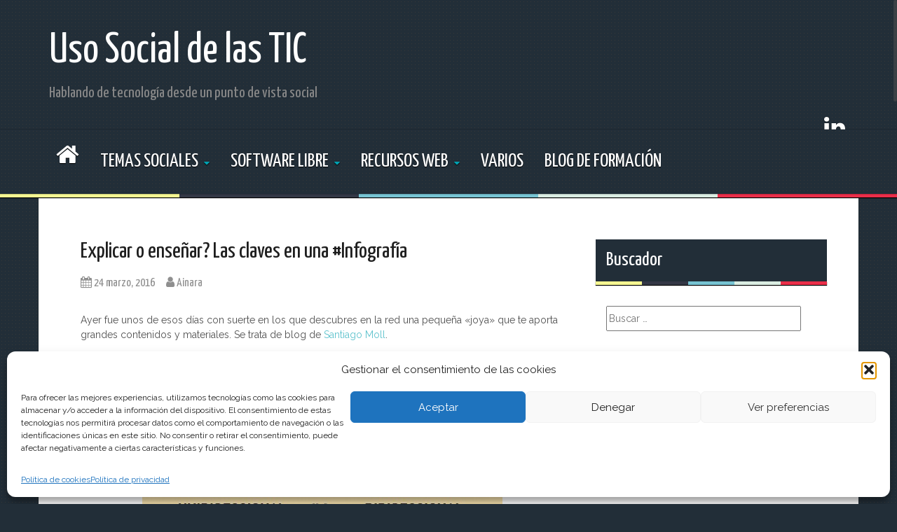

--- FILE ---
content_type: text/html; charset=UTF-8
request_url: https://ainara.tieneblog.net/2016/03/24/explicar-o-ensenar/
body_size: 23002
content:
<!DOCTYPE html>
<html lang="es">
<head>
<meta charset="UTF-8">
<meta name="viewport" content="width=device-width, initial-scale=1">
<link rel="profile" href="https://gmpg.org/xfn/11">
<link rel="pingback" href="https://ainara.tieneblog.net/xmlrpc.php">
	<link rel="shortcut icon" href="https://ainara.tieneblog.net/wp-content/uploads/2018/04/favicon-1.png" />


<meta name='robots' content='index, follow, max-image-preview:large, max-snippet:-1, max-video-preview:-1' />

	<!-- This site is optimized with the Yoast SEO plugin v19.13 - https://yoast.com/wordpress/plugins/seo/ -->
	<title>Explicar o enseñar? Las claves en una #Infografía &bull; Uso Social de las TIC</title>
	<link rel="canonical" href="https://ainara.tieneblog.net/2016/03/24/explicar-o-ensenar/" />
	<meta property="og:locale" content="es_ES" />
	<meta property="og:type" content="article" />
	<meta property="og:title" content="Explicar o enseñar? Las claves en una #Infografía &bull; Uso Social de las TIC" />
	<meta property="og:description" content="Ayer fue unos de esos días con suerte en los que descubres en la red una pequeña «joya» que te aporta grandes contenidos y materiales. Se trata de blog de Santiago Moll. No he podido [&hellip;]" />
	<meta property="og:url" content="https://ainara.tieneblog.net/2016/03/24/explicar-o-ensenar/" />
	<meta property="og:site_name" content="Uso Social de las TIC" />
	<meta property="article:published_time" content="2016-03-24T11:32:43+00:00" />
	<meta property="article:modified_time" content="2019-07-10T08:20:59+00:00" />
	<meta property="og:image" content="https://ainara.tieneblog.net/wp-content/uploads/2014/11/learning-e1562746843788.jpg" />
	<meta property="og:image:width" content="1180" />
	<meta property="og:image:height" content="857" />
	<meta property="og:image:type" content="image/jpeg" />
	<meta name="author" content="Ainara" />
	<meta name="twitter:card" content="summary_large_image" />
	<meta name="twitter:creator" content="@ainara2puntu0" />
	<meta name="twitter:site" content="@ainara2puntu0" />
	<meta name="twitter:label1" content="Escrito por" />
	<meta name="twitter:data1" content="Ainara" />
	<script type="application/ld+json" class="yoast-schema-graph">{"@context":"https://schema.org","@graph":[{"@type":"Article","@id":"https://ainara.tieneblog.net/2016/03/24/explicar-o-ensenar/#article","isPartOf":{"@id":"https://ainara.tieneblog.net/2016/03/24/explicar-o-ensenar/"},"author":{"name":"Ainara","@id":"https://ainara.tieneblog.net/#/schema/person/03f49c41376e8b5f5365d75a2a42da97"},"headline":"Explicar o enseñar? Las claves en una #Infografía","datePublished":"2016-03-24T11:32:43+00:00","dateModified":"2019-07-10T08:20:59+00:00","mainEntityOfPage":{"@id":"https://ainara.tieneblog.net/2016/03/24/explicar-o-ensenar/"},"wordCount":77,"commentCount":0,"publisher":{"@id":"https://ainara.tieneblog.net/#/schema/person/03f49c41376e8b5f5365d75a2a42da97"},"image":{"@id":"https://ainara.tieneblog.net/2016/03/24/explicar-o-ensenar/#primaryimage"},"thumbnailUrl":"https://ainara.tieneblog.net/wp-content/uploads/2014/11/learning-e1562746843788.jpg","keywords":["enseñanza","formación"],"articleSection":["Formación","Temas Sociales"],"inLanguage":"es","potentialAction":[{"@type":"CommentAction","name":"Comment","target":["https://ainara.tieneblog.net/2016/03/24/explicar-o-ensenar/#respond"]}]},{"@type":"WebPage","@id":"https://ainara.tieneblog.net/2016/03/24/explicar-o-ensenar/","url":"https://ainara.tieneblog.net/2016/03/24/explicar-o-ensenar/","name":"Explicar o enseñar? Las claves en una #Infografía &bull; Uso Social de las TIC","isPartOf":{"@id":"https://ainara.tieneblog.net/#website"},"primaryImageOfPage":{"@id":"https://ainara.tieneblog.net/2016/03/24/explicar-o-ensenar/#primaryimage"},"image":{"@id":"https://ainara.tieneblog.net/2016/03/24/explicar-o-ensenar/#primaryimage"},"thumbnailUrl":"https://ainara.tieneblog.net/wp-content/uploads/2014/11/learning-e1562746843788.jpg","datePublished":"2016-03-24T11:32:43+00:00","dateModified":"2019-07-10T08:20:59+00:00","breadcrumb":{"@id":"https://ainara.tieneblog.net/2016/03/24/explicar-o-ensenar/#breadcrumb"},"inLanguage":"es","potentialAction":[{"@type":"ReadAction","target":["https://ainara.tieneblog.net/2016/03/24/explicar-o-ensenar/"]}]},{"@type":"ImageObject","inLanguage":"es","@id":"https://ainara.tieneblog.net/2016/03/24/explicar-o-ensenar/#primaryimage","url":"https://ainara.tieneblog.net/wp-content/uploads/2014/11/learning-e1562746843788.jpg","contentUrl":"https://ainara.tieneblog.net/wp-content/uploads/2014/11/learning-e1562746843788.jpg","width":1180,"height":857},{"@type":"BreadcrumbList","@id":"https://ainara.tieneblog.net/2016/03/24/explicar-o-ensenar/#breadcrumb","itemListElement":[{"@type":"ListItem","position":1,"name":"Portada","item":"https://ainara.tieneblog.net/"},{"@type":"ListItem","position":2,"name":"Explicar o enseñar? Las claves en una #Infografía"}]},{"@type":"WebSite","@id":"https://ainara.tieneblog.net/#website","url":"https://ainara.tieneblog.net/","name":"Uso Social de las TIC","description":"Hablando de tecnología desde un punto de vista social","publisher":{"@id":"https://ainara.tieneblog.net/#/schema/person/03f49c41376e8b5f5365d75a2a42da97"},"potentialAction":[{"@type":"SearchAction","target":{"@type":"EntryPoint","urlTemplate":"https://ainara.tieneblog.net/?s={search_term_string}"},"query-input":"required name=search_term_string"}],"inLanguage":"es"},{"@type":["Person","Organization"],"@id":"https://ainara.tieneblog.net/#/schema/person/03f49c41376e8b5f5365d75a2a42da97","name":"Ainara","image":{"@type":"ImageObject","inLanguage":"es","@id":"https://ainara.tieneblog.net/#/schema/person/image/","url":"https://secure.gravatar.com/avatar/15b87f58b7a4a6e64dbb5ad6a1e47fca?s=96&r=pg","contentUrl":"https://secure.gravatar.com/avatar/15b87f58b7a4a6e64dbb5ad6a1e47fca?s=96&r=pg","caption":"Ainara"},"logo":{"@id":"https://ainara.tieneblog.net/#/schema/person/image/"},"sameAs":["https://es.linkedin.com/in/ainara-prez-b4069031","https://ar.pinterest.com/ainara14/","https://twitter.com/ainara2puntu0"]}]}</script>
	<!-- / Yoast SEO plugin. -->


<link rel='dns-prefetch' href='//static.addtoany.com' />
<link rel='dns-prefetch' href='//fonts.googleapis.com' />
<link rel='dns-prefetch' href='//s.w.org' />
<link rel="alternate" type="application/rss+xml" title="Uso Social de las TIC &raquo; Feed" href="https://ainara.tieneblog.net/feed/" />
<link rel="alternate" type="application/rss+xml" title="Uso Social de las TIC &raquo; Feed de los comentarios" href="https://ainara.tieneblog.net/comments/feed/" />
<link rel="alternate" type="application/rss+xml" title="Uso Social de las TIC &raquo; Comentario Explicar o enseñar? Las claves en una #Infografía del feed" href="https://ainara.tieneblog.net/2016/03/24/explicar-o-ensenar/feed/" />
<script type="text/javascript">
window._wpemojiSettings = {"baseUrl":"https:\/\/s.w.org\/images\/core\/emoji\/13.1.0\/72x72\/","ext":".png","svgUrl":"https:\/\/s.w.org\/images\/core\/emoji\/13.1.0\/svg\/","svgExt":".svg","source":{"concatemoji":"https:\/\/ainara.tieneblog.net\/wp-includes\/js\/wp-emoji-release.min.js?ver=28f676e27a6fdfc036980c2004348a5f"}};
/*! This file is auto-generated */
!function(e,a,t){var n,r,o,i=a.createElement("canvas"),p=i.getContext&&i.getContext("2d");function s(e,t){var a=String.fromCharCode;p.clearRect(0,0,i.width,i.height),p.fillText(a.apply(this,e),0,0);e=i.toDataURL();return p.clearRect(0,0,i.width,i.height),p.fillText(a.apply(this,t),0,0),e===i.toDataURL()}function c(e){var t=a.createElement("script");t.src=e,t.defer=t.type="text/javascript",a.getElementsByTagName("head")[0].appendChild(t)}for(o=Array("flag","emoji"),t.supports={everything:!0,everythingExceptFlag:!0},r=0;r<o.length;r++)t.supports[o[r]]=function(e){if(!p||!p.fillText)return!1;switch(p.textBaseline="top",p.font="600 32px Arial",e){case"flag":return s([127987,65039,8205,9895,65039],[127987,65039,8203,9895,65039])?!1:!s([55356,56826,55356,56819],[55356,56826,8203,55356,56819])&&!s([55356,57332,56128,56423,56128,56418,56128,56421,56128,56430,56128,56423,56128,56447],[55356,57332,8203,56128,56423,8203,56128,56418,8203,56128,56421,8203,56128,56430,8203,56128,56423,8203,56128,56447]);case"emoji":return!s([10084,65039,8205,55357,56613],[10084,65039,8203,55357,56613])}return!1}(o[r]),t.supports.everything=t.supports.everything&&t.supports[o[r]],"flag"!==o[r]&&(t.supports.everythingExceptFlag=t.supports.everythingExceptFlag&&t.supports[o[r]]);t.supports.everythingExceptFlag=t.supports.everythingExceptFlag&&!t.supports.flag,t.DOMReady=!1,t.readyCallback=function(){t.DOMReady=!0},t.supports.everything||(n=function(){t.readyCallback()},a.addEventListener?(a.addEventListener("DOMContentLoaded",n,!1),e.addEventListener("load",n,!1)):(e.attachEvent("onload",n),a.attachEvent("onreadystatechange",function(){"complete"===a.readyState&&t.readyCallback()})),(n=t.source||{}).concatemoji?c(n.concatemoji):n.wpemoji&&n.twemoji&&(c(n.twemoji),c(n.wpemoji)))}(window,document,window._wpemojiSettings);
</script>
<style type="text/css">
img.wp-smiley,
img.emoji {
	display: inline !important;
	border: none !important;
	box-shadow: none !important;
	height: 1em !important;
	width: 1em !important;
	margin: 0 0.07em !important;
	vertical-align: -0.1em !important;
	background: none !important;
	padding: 0 !important;
}
</style>
	<link rel='stylesheet' id='wp-block-library-css'  href='https://ainara.tieneblog.net/wp-includes/css/dist/block-library/style.min.css?ver=28f676e27a6fdfc036980c2004348a5f' type='text/css' media='all' />
<style id='global-styles-inline-css' type='text/css'>
body{--wp--preset--color--black: #000000;--wp--preset--color--cyan-bluish-gray: #abb8c3;--wp--preset--color--white: #ffffff;--wp--preset--color--pale-pink: #f78da7;--wp--preset--color--vivid-red: #cf2e2e;--wp--preset--color--luminous-vivid-orange: #ff6900;--wp--preset--color--luminous-vivid-amber: #fcb900;--wp--preset--color--light-green-cyan: #7bdcb5;--wp--preset--color--vivid-green-cyan: #00d084;--wp--preset--color--pale-cyan-blue: #8ed1fc;--wp--preset--color--vivid-cyan-blue: #0693e3;--wp--preset--color--vivid-purple: #9b51e0;--wp--preset--gradient--vivid-cyan-blue-to-vivid-purple: linear-gradient(135deg,rgba(6,147,227,1) 0%,rgb(155,81,224) 100%);--wp--preset--gradient--light-green-cyan-to-vivid-green-cyan: linear-gradient(135deg,rgb(122,220,180) 0%,rgb(0,208,130) 100%);--wp--preset--gradient--luminous-vivid-amber-to-luminous-vivid-orange: linear-gradient(135deg,rgba(252,185,0,1) 0%,rgba(255,105,0,1) 100%);--wp--preset--gradient--luminous-vivid-orange-to-vivid-red: linear-gradient(135deg,rgba(255,105,0,1) 0%,rgb(207,46,46) 100%);--wp--preset--gradient--very-light-gray-to-cyan-bluish-gray: linear-gradient(135deg,rgb(238,238,238) 0%,rgb(169,184,195) 100%);--wp--preset--gradient--cool-to-warm-spectrum: linear-gradient(135deg,rgb(74,234,220) 0%,rgb(151,120,209) 20%,rgb(207,42,186) 40%,rgb(238,44,130) 60%,rgb(251,105,98) 80%,rgb(254,248,76) 100%);--wp--preset--gradient--blush-light-purple: linear-gradient(135deg,rgb(255,206,236) 0%,rgb(152,150,240) 100%);--wp--preset--gradient--blush-bordeaux: linear-gradient(135deg,rgb(254,205,165) 0%,rgb(254,45,45) 50%,rgb(107,0,62) 100%);--wp--preset--gradient--luminous-dusk: linear-gradient(135deg,rgb(255,203,112) 0%,rgb(199,81,192) 50%,rgb(65,88,208) 100%);--wp--preset--gradient--pale-ocean: linear-gradient(135deg,rgb(255,245,203) 0%,rgb(182,227,212) 50%,rgb(51,167,181) 100%);--wp--preset--gradient--electric-grass: linear-gradient(135deg,rgb(202,248,128) 0%,rgb(113,206,126) 100%);--wp--preset--gradient--midnight: linear-gradient(135deg,rgb(2,3,129) 0%,rgb(40,116,252) 100%);--wp--preset--duotone--dark-grayscale: url('#wp-duotone-dark-grayscale');--wp--preset--duotone--grayscale: url('#wp-duotone-grayscale');--wp--preset--duotone--purple-yellow: url('#wp-duotone-purple-yellow');--wp--preset--duotone--blue-red: url('#wp-duotone-blue-red');--wp--preset--duotone--midnight: url('#wp-duotone-midnight');--wp--preset--duotone--magenta-yellow: url('#wp-duotone-magenta-yellow');--wp--preset--duotone--purple-green: url('#wp-duotone-purple-green');--wp--preset--duotone--blue-orange: url('#wp-duotone-blue-orange');--wp--preset--font-size--small: 13px;--wp--preset--font-size--medium: 20px;--wp--preset--font-size--large: 36px;--wp--preset--font-size--x-large: 42px;}.has-black-color{color: var(--wp--preset--color--black) !important;}.has-cyan-bluish-gray-color{color: var(--wp--preset--color--cyan-bluish-gray) !important;}.has-white-color{color: var(--wp--preset--color--white) !important;}.has-pale-pink-color{color: var(--wp--preset--color--pale-pink) !important;}.has-vivid-red-color{color: var(--wp--preset--color--vivid-red) !important;}.has-luminous-vivid-orange-color{color: var(--wp--preset--color--luminous-vivid-orange) !important;}.has-luminous-vivid-amber-color{color: var(--wp--preset--color--luminous-vivid-amber) !important;}.has-light-green-cyan-color{color: var(--wp--preset--color--light-green-cyan) !important;}.has-vivid-green-cyan-color{color: var(--wp--preset--color--vivid-green-cyan) !important;}.has-pale-cyan-blue-color{color: var(--wp--preset--color--pale-cyan-blue) !important;}.has-vivid-cyan-blue-color{color: var(--wp--preset--color--vivid-cyan-blue) !important;}.has-vivid-purple-color{color: var(--wp--preset--color--vivid-purple) !important;}.has-black-background-color{background-color: var(--wp--preset--color--black) !important;}.has-cyan-bluish-gray-background-color{background-color: var(--wp--preset--color--cyan-bluish-gray) !important;}.has-white-background-color{background-color: var(--wp--preset--color--white) !important;}.has-pale-pink-background-color{background-color: var(--wp--preset--color--pale-pink) !important;}.has-vivid-red-background-color{background-color: var(--wp--preset--color--vivid-red) !important;}.has-luminous-vivid-orange-background-color{background-color: var(--wp--preset--color--luminous-vivid-orange) !important;}.has-luminous-vivid-amber-background-color{background-color: var(--wp--preset--color--luminous-vivid-amber) !important;}.has-light-green-cyan-background-color{background-color: var(--wp--preset--color--light-green-cyan) !important;}.has-vivid-green-cyan-background-color{background-color: var(--wp--preset--color--vivid-green-cyan) !important;}.has-pale-cyan-blue-background-color{background-color: var(--wp--preset--color--pale-cyan-blue) !important;}.has-vivid-cyan-blue-background-color{background-color: var(--wp--preset--color--vivid-cyan-blue) !important;}.has-vivid-purple-background-color{background-color: var(--wp--preset--color--vivid-purple) !important;}.has-black-border-color{border-color: var(--wp--preset--color--black) !important;}.has-cyan-bluish-gray-border-color{border-color: var(--wp--preset--color--cyan-bluish-gray) !important;}.has-white-border-color{border-color: var(--wp--preset--color--white) !important;}.has-pale-pink-border-color{border-color: var(--wp--preset--color--pale-pink) !important;}.has-vivid-red-border-color{border-color: var(--wp--preset--color--vivid-red) !important;}.has-luminous-vivid-orange-border-color{border-color: var(--wp--preset--color--luminous-vivid-orange) !important;}.has-luminous-vivid-amber-border-color{border-color: var(--wp--preset--color--luminous-vivid-amber) !important;}.has-light-green-cyan-border-color{border-color: var(--wp--preset--color--light-green-cyan) !important;}.has-vivid-green-cyan-border-color{border-color: var(--wp--preset--color--vivid-green-cyan) !important;}.has-pale-cyan-blue-border-color{border-color: var(--wp--preset--color--pale-cyan-blue) !important;}.has-vivid-cyan-blue-border-color{border-color: var(--wp--preset--color--vivid-cyan-blue) !important;}.has-vivid-purple-border-color{border-color: var(--wp--preset--color--vivid-purple) !important;}.has-vivid-cyan-blue-to-vivid-purple-gradient-background{background: var(--wp--preset--gradient--vivid-cyan-blue-to-vivid-purple) !important;}.has-light-green-cyan-to-vivid-green-cyan-gradient-background{background: var(--wp--preset--gradient--light-green-cyan-to-vivid-green-cyan) !important;}.has-luminous-vivid-amber-to-luminous-vivid-orange-gradient-background{background: var(--wp--preset--gradient--luminous-vivid-amber-to-luminous-vivid-orange) !important;}.has-luminous-vivid-orange-to-vivid-red-gradient-background{background: var(--wp--preset--gradient--luminous-vivid-orange-to-vivid-red) !important;}.has-very-light-gray-to-cyan-bluish-gray-gradient-background{background: var(--wp--preset--gradient--very-light-gray-to-cyan-bluish-gray) !important;}.has-cool-to-warm-spectrum-gradient-background{background: var(--wp--preset--gradient--cool-to-warm-spectrum) !important;}.has-blush-light-purple-gradient-background{background: var(--wp--preset--gradient--blush-light-purple) !important;}.has-blush-bordeaux-gradient-background{background: var(--wp--preset--gradient--blush-bordeaux) !important;}.has-luminous-dusk-gradient-background{background: var(--wp--preset--gradient--luminous-dusk) !important;}.has-pale-ocean-gradient-background{background: var(--wp--preset--gradient--pale-ocean) !important;}.has-electric-grass-gradient-background{background: var(--wp--preset--gradient--electric-grass) !important;}.has-midnight-gradient-background{background: var(--wp--preset--gradient--midnight) !important;}.has-small-font-size{font-size: var(--wp--preset--font-size--small) !important;}.has-medium-font-size{font-size: var(--wp--preset--font-size--medium) !important;}.has-large-font-size{font-size: var(--wp--preset--font-size--large) !important;}.has-x-large-font-size{font-size: var(--wp--preset--font-size--x-large) !important;}
</style>
<link rel='stylesheet' id='contact-form-7-css'  href='https://ainara.tieneblog.net/wp-content/plugins/contact-form-7/includes/css/styles.css?ver=5.6.1' type='text/css' media='all' />
<link rel='stylesheet' id='cmplz-general-css'  href='https://ainara.tieneblog.net/wp-content/plugins/complianz-gdpr/assets/css/cookieblocker.min.css?ver=1768316601' type='text/css' media='all' />
<link rel='stylesheet' id='areview-bootstrap-css'  href='https://ainara.tieneblog.net/wp-content/themes/areview/bootstrap/bootstrap.min.css?ver=1' type='text/css' media='all' />
<link rel='stylesheet' id='areview-style-css'  href='https://ainara.tieneblog.net/wp-content/themes/areview/style.css?ver=28f676e27a6fdfc036980c2004348a5f' type='text/css' media='all' />
<style id='areview-style-inline-css' type='text/css'>
.main-navigation, .widget-title, .areview_top_rated_posts_widget, .main-navigation ul ul li { background-color: ; }
.comment-respond input[type="submit"], .read-more, .comment-reply-link, .post-navigation .nav-previous, .post-navigation .nav-next, .paging-navigation .nav-previous, .paging-navigation .nav-next { background-color: ; }
.read-more, .comment-respond input[type="submit"], .post-navigation .nav-previous, .post-navigation .nav-next, .paging-navigation .nav-previous, .paging-navigation .nav-next { border-color: ; }
.author-social a, a.comment-reply-link:hover, .comment-respond input[type="submit"]:hover, .read-more:hover, .areview_recent_posts_widget h4 a:hover, .areview_top_rated_posts_widget h4 a:hover, .entry-title a:hover, .areview_recent_comments a.post-title:hover.author-social a, .post-navigation .nav-previous:hover > a, .post-navigation .nav-next:hover > a, .paging-navigation .nav-previous:hover > a, .paging-navigation .nav-next:hover > a { color: ; }
.site-title a { color: ; }
.site-description { color: ; }
.entry-title, .entry-title a { color: #1e1e1e; }
body { color: #515151; }
.decoration-bar { 
					background: #f6f792;
					background: -moz-linear-gradient(left, #f6f792 0%, #f6f792 20%, #333745 20%, #333745 40%, #77c4d3 40%, #77c4d3 60%, #daede2 60%, #daede2 80%, #ea2e49 80%, #ea2e49 100%);
					background: -webkit-gradient(left top, right top, color-stop(0%, #f6f792), color-stop(20%, #f6f792), color-stop(20%, #333745), color-stop(40%, #333745), color-stop(40%, #77c4d3), color-stop(60%, #77c4d3), color-stop(60%, #daede2), color-stop(80%, #daede2), color-stop(80%, #ea2e49), color-stop(100%, #ea2e49));
					background: -webkit-linear-gradient(left, #f6f792 0%, #f6f792 20%, #333745 20%, #333745 40%, #77c4d3 40%, #77c4d3 60%, #daede2 60%, #daede2 80%, #ea2e49 80%, #ea2e49 100%);
					background: -o-linear-gradient(left, #f6f792 0%, #f6f792 20%, #333745 20%, #333745 40%, #77c4d3 40%, #77c4d3 60%, #daede2 60%, #daede2 80%, #ea2e49 80%, #ea2e49 100%);
					background: -ms-linear-gradient(left, #f6f792 0%, #f6f792 20%, #333745 20%, #333745 40%, #77c4d3 40%, #77c4d3 60%, #daede2 60%, #daede2 80%, #ea2e49 80%, #ea2e49 100%);
					background: linear-gradient(to right, #f6f792 0%, #f6f792 20%, #333745 20%, #333745 40%, #77c4d3 40%, #77c4d3 60%, #daede2 60%, #daede2 80%, #ea2e49 80%, #ea2e49 100%);
					filter: progid:DXImageTransform.Microsoft.gradient( startColorstr='#f6f792', endColorstr='#ea2e49', GradientType=1 );					
				}
.buy-button { background-color: ; }
.buy-button { border-color: ; }
.buy-button:hover { color: ; }
.movie-table, .game-table { background-color: ; }
.carousel-wrapper { background-color: ; }
h1, h2, h3, h4, h5, h6, .main-navigation li, .post-navigation .nav-previous, .post-navigation .nav-next, .paging-navigation .nav-previous, .paging-navigation .nav-next { font-family: Yanone Kaffeesatz; }
body { font-family: Raleway; }

</style>
<link rel='stylesheet' id='areview-font-awesome-css'  href='https://ainara.tieneblog.net/wp-content/themes/areview/fonts/font-awesome.min.css?ver=28f676e27a6fdfc036980c2004348a5f' type='text/css' media='all' />
<link rel='stylesheet' id='areview-headings-fonts-css'  href='//fonts.googleapis.com/css?family=Yanone+Kaffeesatz%3A400%2C700&#038;ver=5.9.12' type='text/css' media='all' />
<link rel='stylesheet' id='areview-body-fonts-css'  href='//fonts.googleapis.com/css?family=Raleway%3A400%2C700&#038;ver=5.9.12' type='text/css' media='all' />
<link rel='stylesheet' id='addtoany-css'  href='https://ainara.tieneblog.net/wp-content/plugins/add-to-any/addtoany.min.css?ver=1.16' type='text/css' media='all' />
<script data-service="burst" data-category="statistics" type="text/plain" async data-cmplz-src='https://ainara.tieneblog.net/wp-content/plugins/burst-statistics/helpers/timeme/timeme.min.js?ver=1.6.1' id='burst-timeme-js'></script>
<script type='text/javascript' src='https://ainara.tieneblog.net/wp-includes/js/dist/vendor/regenerator-runtime.min.js?ver=0.13.9' id='regenerator-runtime-js'></script>
<script type='text/javascript' src='https://ainara.tieneblog.net/wp-includes/js/dist/vendor/wp-polyfill.min.js?ver=3.15.0' id='wp-polyfill-js'></script>
<script type='text/javascript' src='https://ainara.tieneblog.net/wp-includes/js/dist/hooks.min.js?ver=1e58c8c5a32b2e97491080c5b10dc71c' id='wp-hooks-js'></script>
<script type='text/javascript' src='https://ainara.tieneblog.net/wp-includes/js/dist/i18n.min.js?ver=30fcecb428a0e8383d3776bcdd3a7834' id='wp-i18n-js'></script>
<script type='text/javascript' id='wp-i18n-js-after'>
wp.i18n.setLocaleData( { 'text direction\u0004ltr': [ 'ltr' ] } );
</script>
<script type='text/javascript' src='https://ainara.tieneblog.net/wp-includes/js/dist/vendor/lodash.min.js?ver=4.17.19' id='lodash-js'></script>
<script type='text/javascript' id='lodash-js-after'>
window.lodash = _.noConflict();
</script>
<script type='text/javascript' src='https://ainara.tieneblog.net/wp-includes/js/dist/url.min.js?ver=5d9169e30a8883667fee1a7b5dd0fb51' id='wp-url-js'></script>
<script type='text/javascript' id='wp-api-fetch-js-translations'>
( function( domain, translations ) {
	var localeData = translations.locale_data[ domain ] || translations.locale_data.messages;
	localeData[""].domain = domain;
	wp.i18n.setLocaleData( localeData, domain );
} )( "default", {"translation-revision-date":"2025-11-14 09:08:19+0000","generator":"GlotPress\/4.0.3","domain":"messages","locale_data":{"messages":{"":{"domain":"messages","plural-forms":"nplurals=2; plural=n != 1;","lang":"es"},"You are probably offline.":["Probablemente est\u00e1s desconectado."],"Media upload failed. If this is a photo or a large image, please scale it down and try again.":["La subida de medios ha fallado. Si esto es una foto o una imagen grande, por favor, reduce su tama\u00f1o e int\u00e9ntalo de nuevo."],"An unknown error occurred.":["Ha ocurrido un error desconocido."],"The response is not a valid JSON response.":["Las respuesta no es una respuesta JSON v\u00e1lida."]}},"comment":{"reference":"wp-includes\/js\/dist\/api-fetch.js"}} );
</script>
<script type='text/javascript' src='https://ainara.tieneblog.net/wp-includes/js/dist/api-fetch.min.js?ver=17766b2bf644140bbb233ce86db2174c' id='wp-api-fetch-js'></script>
<script type='text/javascript' id='wp-api-fetch-js-after'>
wp.apiFetch.use( wp.apiFetch.createRootURLMiddleware( "https://ainara.tieneblog.net/wp-json/" ) );
wp.apiFetch.nonceMiddleware = wp.apiFetch.createNonceMiddleware( "88a983c5a8" );
wp.apiFetch.use( wp.apiFetch.nonceMiddleware );
wp.apiFetch.use( wp.apiFetch.mediaUploadMiddleware );
wp.apiFetch.nonceEndpoint = "https://ainara.tieneblog.net/wp-admin/admin-ajax.php?action=rest-nonce";
</script>
<script type='text/javascript' id='burst-js-extra'>
/* <![CDATA[ */
var burst = {"page_id":"4394","cookie_retention_days":"30","beacon_url":"https:\/\/ainara.tieneblog.net\/wp-content\/plugins\/burst-statistics\/endpoint.php","options":{"beacon_enabled":0,"enable_cookieless_tracking":0,"enable_turbo_mode":0,"do_not_track":0},"goals":[],"goals_script_url":"https:\/\/ainara.tieneblog.net\/wp-content\/plugins\/burst-statistics\/\/assets\/js\/build\/burst-goals.js?v=1.6.1"};
/* ]]> */
</script>
<script data-service="burst" data-category="statistics" type="text/plain" async data-cmplz-src='https://ainara.tieneblog.net/wp-content/plugins/burst-statistics/assets/js/build/burst.min.js?ver=1.6.1' id='burst-js'></script>
<script type='text/javascript' id='addtoany-core-js-before'>
window.a2a_config=window.a2a_config||{};a2a_config.callbacks=[];a2a_config.overlays=[];a2a_config.templates={};a2a_localize = {
	Share: "Compartir",
	Save: "Guardar",
	Subscribe: "Suscribir",
	Email: "Correo electrónico",
	Bookmark: "Marcador",
	ShowAll: "Mostrar todo",
	ShowLess: "Mostrar menos",
	FindServices: "Encontrar servicio(s)",
	FindAnyServiceToAddTo: "Encuentra al instante cualquier servicio para añadir a",
	PoweredBy: "Funciona con",
	ShareViaEmail: "Compartir por correo electrónico",
	SubscribeViaEmail: "Suscribirse a través de correo electrónico",
	BookmarkInYourBrowser: "Añadir a marcadores de tu navegador",
	BookmarkInstructions: "Presiona «Ctrl+D» o «\u2318+D» para añadir esta página a marcadores",
	AddToYourFavorites: "Añadir a tus favoritos",
	SendFromWebOrProgram: "Enviar desde cualquier dirección o programa de correo electrónico ",
	EmailProgram: "Programa de correo electrónico",
	More: "Más&#8230;",
	ThanksForSharing: "¡Gracias por compartir!",
	ThanksForFollowing: "¡Gracias por seguirnos!"
};
</script>
<script type='text/javascript' defer src='https://static.addtoany.com/menu/page.js' id='addtoany-core-js'></script>
<script type='text/javascript' src='https://ainara.tieneblog.net/wp-includes/js/jquery/jquery.min.js?ver=3.6.0' id='jquery-core-js'></script>
<script type='text/javascript' src='https://ainara.tieneblog.net/wp-includes/js/jquery/jquery-migrate.min.js?ver=3.3.2' id='jquery-migrate-js'></script>
<script type='text/javascript' defer src='https://ainara.tieneblog.net/wp-content/plugins/add-to-any/addtoany.min.js?ver=1.1' id='addtoany-jquery-js'></script>
<script type='text/javascript' src='https://ainara.tieneblog.net/wp-content/themes/areview/js/jquery.nicescroll.min.js?ver=1' id='areview-nicescroll-js'></script>
<script type='text/javascript' src='https://ainara.tieneblog.net/wp-content/themes/areview/js/nicescroll-init.js?ver=1' id='areview-nicescroll-init-js'></script>
<script type='text/javascript' src='https://ainara.tieneblog.net/wp-content/themes/areview/js/scripts.js?ver=1' id='areview-scripts-js'></script>
<script type='text/javascript' src='https://ainara.tieneblog.net/wp-content/themes/areview/js/jquery.fitvids.js?ver=1' id='areview-fitvids-js'></script>
<script type='text/javascript' src='https://ainara.tieneblog.net/wp-content/plugins/wp-subscribe-form/includes/js/select2.min.js?ver=28f676e27a6fdfc036980c2004348a5f' id='sfba-select2-js'></script>
<script type='text/javascript' id='sfba-form-ajax-js-extra'>
/* <![CDATA[ */
var the_ajax_script = {"ajaxurl":"https:\/\/ainara.tieneblog.net\/wp-admin\/admin-ajax.php","ajax_nonce":"d79fa26907"};
/* ]]> */
</script>
<script type='text/javascript' src='https://ainara.tieneblog.net/wp-content/plugins/wp-subscribe-form/includes/js/sfba-form-ajax.js?ver=28f676e27a6fdfc036980c2004348a5f' id='sfba-form-ajax-js'></script>
<script type='text/javascript' src='https://ainara.tieneblog.net/wp-content/plugins/google-analyticator/external-tracking.min.js?ver=6.5.7' id='ga-external-tracking-js'></script>
<link rel="https://api.w.org/" href="https://ainara.tieneblog.net/wp-json/" /><link rel="alternate" type="application/json" href="https://ainara.tieneblog.net/wp-json/wp/v2/posts/4394" /><link rel="EditURI" type="application/rsd+xml" title="RSD" href="https://ainara.tieneblog.net/xmlrpc.php?rsd" />
<link rel="alternate" type="application/json+oembed" href="https://ainara.tieneblog.net/wp-json/oembed/1.0/embed?url=https%3A%2F%2Fainara.tieneblog.net%2F2016%2F03%2F24%2Fexplicar-o-ensenar%2F" />
<link rel="alternate" type="text/xml+oembed" href="https://ainara.tieneblog.net/wp-json/oembed/1.0/embed?url=https%3A%2F%2Fainara.tieneblog.net%2F2016%2F03%2F24%2Fexplicar-o-ensenar%2F&#038;format=xml" />
<!-- WordPress Most Popular --><script type="text/javascript">/* <![CDATA[ */ jQuery.post("https://ainara.tieneblog.net/wp-admin/admin-ajax.php", { action: "wmp_update", id: 4394, token: "c2528a0146" }); /* ]]> */</script><!-- /WordPress Most Popular -->			<style>.cmplz-hidden {
					display: none !important;
				}</style><!--[if lt IE 9]>
<script src="https://ainara.tieneblog.net/wp-content/themes/areview/js/html5shiv.js"></script>
<![endif]-->
<style type="text/css">.recentcomments a{display:inline !important;padding:0 !important;margin:0 !important;}</style>	<style type="text/css">.recentcomments a{display:inline !important;padding:0 !important;margin:0 !important;}</style>
<style type="text/css" id="custom-background-css">
body.custom-background { background-image: url("https://ainara.tieneblog.net/wp-content/themes/areview/pattern.png"); background-position: left top; background-size: auto; background-repeat: repeat; background-attachment: scroll; }
</style>
	<!-- Google Analytics Tracking by Google Analyticator 6.5.7 -->
<script type="text/javascript">
    var analyticsFileTypes = [];
    var analyticsSnippet = 'disabled';
    var analyticsEventTracking = 'enabled';
</script>
<script data-service="google-analytics" data-category="statistics" type="text/plain">
	(function(i,s,o,g,r,a,m){i['GoogleAnalyticsObject']=r;i[r]=i[r]||function(){
	(i[r].q=i[r].q||[]).push(arguments)},i[r].l=1*new Date();a=s.createElement(o),
	m=s.getElementsByTagName(o)[0];a.async=1;a.src=g;m.parentNode.insertBefore(a,m)
	})(window,document,'script','//www.google-analytics.com/analytics.js','ga');
	ga('create', 'UA-365718-1', 'auto');
	ga('require', 'displayfeatures');
 
	ga('send', 'pageview');
</script>
		<style type="text/css" id="wp-custom-css">
			.site-description {
    font-size: 22px;
}

.entry-title a {
	font-size:28px;
}

.entry-title {
	font-size: 32px;
}

li::marker {
	font-size: 18px;
	font-weight: bold;	
	font-family: 'Raleway';
	padding-right:10px; 
}

img {
    padding-top:30px;
	padding-bottom:30px;
}


.attachment-single-thumb {	
	width: 30%; 
	height: 30%;	
	float:left;
	display:none;
	margin-top:20px;
	margin-right:15px;
	margin-left:15px;
}


.entry-footer {
    clear: both;
}

.shareaholic-share-buttons-container.shareaholic-round {
	margin-top:50px;
	border-top:0.5px solid black;
	border-bottom:0.5px solid black;
}

.main-navigation ul li {
  font-size: 28px;
	font-family: 'Yanone Kaffeesatz';
}

.main-navigation ul ul a { 
  font-size: 22px;
	font-family: 'Yanone Kaffeesatz';
}

.title-carrousel-thumbnail {
	position:relative;
	margin-top:-40px;
  width:100%;
	background:rgba(0,0,0,0.8);
	color:white;
	font-size:15px;
	padding:8px;
	font-family: 'Raleway';
	font-size: 16px;
}

.title-carrousel-thumbnail a:hover {
	font-weight: none;
	}

a{
    color: #5FC3CD;
   }

a:hover, a:focus {
    color: #5FC3CD;
   	font-weight: underline;
}

h4 {
  font-family: 'Raleway';
	font-size:17px;
	font-weight: bold;
}

.post-info a, .post-info, .entry-header span, .entry-header span a, .entry-footer a, .entry-footer, .post-date {
    color: #8F8F8F;
		font-family: "Yanone Kaffeesatz";
	  font-size: 17px;
		padding-right:3px;
		
}

.page-title {
	font-size: 40px;
	font-family: 'Raleway';
	padding-left:10%;
	text-decoration:underline;
}

.post-navigation .nav-previous, .post-navigation .nav-next, .paging-navigation .nav-previous, .paging-navigation .nav-next {
    font-family: 'Raleway';
		font-size: 14px;
}


.read-more {
    font-size: 13px;
		padding : 5px;
		text-transform: lowercase;
}

.post-navigation .nav-previous, nav-next, .nav-next {
	
    max-width: 48%;
    padding:8px;
    border: 2px solid #00A0B0;
    background-color: #00A0B0;
    font-weight: 700;
    text-transform: lowercase;
   }


.post-navigation .nav-next, nav-next, .nav-next {
	
    max-width: 48%;
    padding:8px;
    border: 2px solid #00A0B0;
    background-color: #00A0B0;
    font-weight: 700;
    text-transform: lowercase;
   }


h3 {
  font-family: "Yanone Kaffeesatz";
	font-size:28px;
   }


.yuzo_clearfixed {
	padding-top:40px;
	padding-bottom:15px;
	border-bottom:solid 1px grey;
  width:100%;
  height:-10px;
		}

.yuzo__text--title {
	color:gray;
}

.addtoany_header {
	padding-top:20px;
	margin-bottom:20px;
	border-bottom:solid 1px grey;
  width:100%;
  height:-10px;
}

.entry-footer {
	  padding-top:30px;
		padding-bottom:20px;
	border-bottom:solid 1px grey;
  width:100%;
  height:-10px;
		}

.search-field {
	width:90%;
	min-height:30px;

}
		</style>
						<style type="text/css" id="c4wp-checkout-css">
					.woocommerce-checkout .c4wp_captcha_field {
						margin-bottom: 10px;
						margin-top: 15px;
						position: relative;
						display: inline-block;
					}
				</style>
							<style type="text/css" id="c4wp-v3-lp-form-css">
				.login #login, .login #lostpasswordform {
					min-width: 350px !important;
				}
				.wpforms-field-c4wp iframe {
					width: 100% !important;
				}
			</style>
			</head>

<body data-rsssl=1 data-cmplz=1 class="post-template-default single single-post postid-4394 single-format-standard custom-background modula-best-grid-gallery">
<div id="page" class="hfeed site">
	<a class="skip-link screen-reader-text" href="#content">Saltar al contenido</a>
	<header id="masthead" class="site-header" role="banner">
		<div class="container">
			<div class="site-branding">
									<h1 class="site-title"><a href="https://ainara.tieneblog.net/" rel="home">Uso Social de las TIC</a></h1>
					<h2 class="site-description">Hablando de tecnología desde un punto de vista social</h2>
							</div>
							<nav class="social-navigation clearfix">
					<div class="menu-redes-sociales-container"><ul id="menu-redes-sociales" class="menu clearfix"><li id="menu-item-4502" class="menu-item menu-item-type-custom menu-item-object-custom menu-item-4502"><a href="https://www.linkedin.com/in/ainara-p-b4069031"><span class="screen-reader-text">Linkedin</span></a></li>
<li id="menu-item-4670" class="menu-item menu-item-type-post_type menu-item-object-page menu-item-privacy-policy menu-item-4670"><a href="https://ainara.tieneblog.net/politica-de-privacidad/"><span class="screen-reader-text">Política de privacidad</span></a></li>
</ul></div>				</nav>
					
		</div>
	</header><!-- #masthead -->
	<div class="clearfix">
		<nav id="site-navigation" class="main-navigation" role="navigation">
			<div class="container">
				<button class="menu-toggle btn"><i class="fa fa-bars"></i></button>
							
					<span class="home-icon"><a href="https://ainara.tieneblog.net/" rel="home"><i class="fa fa-home"></i></a></span>
							
				<div class="menu-menu_principal-container"><ul id="menu-menu_principal" class="menu"><li id="menu-item-12" class="menu-item menu-item-type-taxonomy menu-item-object-category current-post-ancestor current-menu-parent current-post-parent menu-item-has-children menu-item-12"><a href="https://ainara.tieneblog.net/category/temas-sociales/">Temas Sociales</a>
<ul class="sub-menu">
	<li id="menu-item-13" class="menu-item menu-item-type-taxonomy menu-item-object-category menu-item-13"><a href="https://ainara.tieneblog.net/category/temas-sociales/alfabetizacion-digital/">Alfabetización digital</a></li>
	<li id="menu-item-14" class="menu-item menu-item-type-taxonomy menu-item-object-category menu-item-14"><a href="https://ainara.tieneblog.net/category/temas-sociales/educacion-social/">Educación Social</a></li>
	<li id="menu-item-38" class="menu-item menu-item-type-taxonomy menu-item-object-category menu-item-38"><a href="https://ainara.tieneblog.net/category/temas-sociales/innovacion-social/">Innovación Social</a></li>
	<li id="menu-item-37" class="menu-item menu-item-type-taxonomy menu-item-object-category current-post-ancestor current-menu-parent current-post-parent menu-item-37"><a href="https://ainara.tieneblog.net/category/temas-sociales/formacion/">Formación</a></li>
</ul>
</li>
<li id="menu-item-5" class="menu-item menu-item-type-taxonomy menu-item-object-category menu-item-has-children menu-item-5"><a href="https://ainara.tieneblog.net/category/software/">Software Libre</a>
<ul class="sub-menu">
	<li id="menu-item-6" class="menu-item menu-item-type-taxonomy menu-item-object-category menu-item-has-children menu-item-6"><a href="https://ainara.tieneblog.net/category/software/diseno/">Diseño</a>
	<ul class="sub-menu">
		<li id="menu-item-8" class="menu-item menu-item-type-taxonomy menu-item-object-category menu-item-8"><a href="https://ainara.tieneblog.net/category/software/gimp/">Gimp</a></li>
		<li id="menu-item-611" class="menu-item menu-item-type-taxonomy menu-item-object-category menu-item-611"><a href="https://ainara.tieneblog.net/category/software/diseno/inkscape/">Inkscape</a></li>
		<li id="menu-item-612" class="menu-item menu-item-type-taxonomy menu-item-object-category menu-item-612"><a href="https://ainara.tieneblog.net/category/software/diseno/scribus-diseno/">Scribus</a></li>
	</ul>
</li>
	<li id="menu-item-7" class="menu-item menu-item-type-taxonomy menu-item-object-category menu-item-7"><a href="https://ainara.tieneblog.net/category/software/firefox/">Firefox</a></li>
	<li id="menu-item-9" class="menu-item menu-item-type-taxonomy menu-item-object-category menu-item-9"><a href="https://ainara.tieneblog.net/category/web-20/manuales-web-20/">Manuales</a></li>
	<li id="menu-item-10" class="menu-item menu-item-type-taxonomy menu-item-object-category menu-item-10"><a href="https://ainara.tieneblog.net/category/software/ofimatica/">Ofimática</a></li>
</ul>
</li>
<li id="menu-item-40" class="menu-item menu-item-type-taxonomy menu-item-object-category menu-item-has-children menu-item-40"><a href="https://ainara.tieneblog.net/category/web-20/">Recursos Web</a>
<ul class="sub-menu">
	<li id="menu-item-5419" class="menu-item menu-item-type-taxonomy menu-item-object-category menu-item-5419"><a href="https://ainara.tieneblog.net/category/web-20/herramientas-ia/">Herramientas IA</a></li>
	<li id="menu-item-44" class="menu-item menu-item-type-taxonomy menu-item-object-category menu-item-44"><a href="https://ainara.tieneblog.net/category/web-20/herramientas-de-trabajo/">Herramientas y utilidades</a></li>
	<li id="menu-item-5458" class="menu-item menu-item-type-taxonomy menu-item-object-category menu-item-5458"><a href="https://ainara.tieneblog.net/category/web-20/herramientas-de-trabajo/">Herramientas de trabajo</a></li>
	<li id="menu-item-41" class="menu-item menu-item-type-taxonomy menu-item-object-category menu-item-has-children menu-item-41"><a href="https://ainara.tieneblog.net/category/web-20/blogs/">Blogs</a>
	<ul class="sub-menu">
		<li id="menu-item-42" class="menu-item menu-item-type-taxonomy menu-item-object-category menu-item-42"><a href="https://ainara.tieneblog.net/category/web-20/blogs/wordpress/">WordPress</a></li>
	</ul>
</li>
	<li id="menu-item-43" class="menu-item menu-item-type-taxonomy menu-item-object-category menu-item-43"><a href="https://ainara.tieneblog.net/category/web-20/entretenimiento/">Entretenimiento</a></li>
	<li id="menu-item-46" class="menu-item menu-item-type-taxonomy menu-item-object-category menu-item-has-children menu-item-46"><a href="https://ainara.tieneblog.net/category/web-20/multimedia/">Multimedia</a>
	<ul class="sub-menu">
		<li id="menu-item-47" class="menu-item menu-item-type-taxonomy menu-item-object-category menu-item-47"><a href="https://ainara.tieneblog.net/category/web-20/multimedia/edicion-foto-y-video/">Edición foto y vídeo</a></li>
		<li id="menu-item-48" class="menu-item menu-item-type-taxonomy menu-item-object-category menu-item-48"><a href="https://ainara.tieneblog.net/category/web-20/multimedia/musica/">Musica</a></li>
		<li id="menu-item-49" class="menu-item menu-item-type-taxonomy menu-item-object-category menu-item-49"><a href="https://ainara.tieneblog.net/category/web-20/multimedia/tv/">TV</a></li>
	</ul>
</li>
</ul>
</li>
<li id="menu-item-39" class="menu-item menu-item-type-taxonomy menu-item-object-category menu-item-39"><a href="https://ainara.tieneblog.net/category/varios/">Varios</a></li>
<li id="menu-item-4495" class="menu-item menu-item-type-custom menu-item-object-custom menu-item-4495"><a href="https://ainara.tieneblog.net/formacion">Blog de formación</a></li>
</ul></div>			</div>
		</nav><!-- #site-navigation -->
		<div class="decoration-bar"></div>
	</div>

	
	<div id="content" class="site-content container">

	<div id="primary" class="content-area">
		<main id="main" class="site-main" role="main">

		
			
				
<article id="post-4394" class="post-4394 post type-post status-publish format-standard has-post-thumbnail hentry category-formacion category-temas-sociales tag-ensenanza tag-formacion-2">
	<header class="entry-header">
		<h1 class="entry-title">Explicar o enseñar? Las claves en una #Infografía</h1>
		<div class="entry-meta">
			<span class="posted-on"><i class="fa fa-calendar"></i> <a href="https://ainara.tieneblog.net/2016/03/24/explicar-o-ensenar/" rel="bookmark"><time class="entry-date published" datetime="2016-03-24T12:32:43+01:00">24 marzo, 2016</time><time class="updated" datetime="2019-07-10T10:20:59+01:00">10 julio, 2019</time></a></span><span class="byline"><i class="fa fa-user"></i> <span class="author vcard"><a class="url fn n" href="https://ainara.tieneblog.net/author/lajefa/">Ainara</a></span></span>		</div><!-- .entry-meta -->
	</header><!-- .entry-header -->

			<div class="single-thumb no-review-thumb">
			<img width="650" height="472" src="https://ainara.tieneblog.net/wp-content/uploads/2014/11/learning-e1562746843788-650x472.jpg" class="attachment-single-thumb size-single-thumb wp-post-image" alt="" srcset="https://ainara.tieneblog.net/wp-content/uploads/2014/11/learning-e1562746843788-650x472.jpg 650w, https://ainara.tieneblog.net/wp-content/uploads/2014/11/learning-e1562746843788-300x218.jpg 300w, https://ainara.tieneblog.net/wp-content/uploads/2014/11/learning-e1562746843788-1024x744.jpg 1024w, https://ainara.tieneblog.net/wp-content/uploads/2014/11/learning-e1562746843788-768x558.jpg 768w, https://ainara.tieneblog.net/wp-content/uploads/2014/11/learning-e1562746843788.jpg 1180w" sizes="(max-width: 650px) 100vw, 650px" />		</div>	
	
	<div class="entry-content">
		<p>Ayer fue unos de esos días con suerte en los que descubres en la red una pequeña «joya» que te aporta grandes contenidos y materiales. Se trata de blog de <a href="http://justificaturespuesta.com/" target="_blank" rel="noopener noreferrer">Santiago Moll</a>.</p>
<p>No he podido exprimir el blog pero quiero compartir una de las cuestiones que mas me han gustado. Una, aparentemente, sencilla infografía que resume perfectamente las diferencias entre Explicar y Enseñar.</p>
<p><a href="https://ainara.tieneblog.net/wp-content/uploads/2016/03/Explicar-vs-enseñar.jpg" rel="attachment wp-att-4395"><img loading="lazy" class="size-large wp-image-4395 aligncenter" src="https://ainara.tieneblog.net/wp-content/uploads/2016/03/Explicar-vs-enseñar-514x1024.jpg" alt="Explicar-vs-enseñar" width="514" height="1024" srcset="https://ainara.tieneblog.net/wp-content/uploads/2016/03/Explicar-vs-enseñar-514x1024.jpg 514w, https://ainara.tieneblog.net/wp-content/uploads/2016/03/Explicar-vs-enseñar-151x300.jpg 151w, https://ainara.tieneblog.net/wp-content/uploads/2016/03/Explicar-vs-enseñar-768x1529.jpg 768w, https://ainara.tieneblog.net/wp-content/uploads/2016/03/Explicar-vs-enseñar-300x597.jpg 300w, https://ainara.tieneblog.net/wp-content/uploads/2016/03/Explicar-vs-enseñar.jpg 800w" sizes="(max-width: 514px) 100vw, 514px" /></a></p>
<div class="addtoany_share_save_container addtoany_content addtoany_content_bottom"><div class="addtoany_header"><h3>¡Comparte!</h3></div><div class="a2a_kit a2a_kit_size_32 addtoany_list" data-a2a-url="https://ainara.tieneblog.net/2016/03/24/explicar-o-ensenar/" data-a2a-title="Explicar o enseñar? Las claves en una #Infografía"><a class="a2a_button_facebook" href="https://www.addtoany.com/add_to/facebook?linkurl=https%3A%2F%2Fainara.tieneblog.net%2F2016%2F03%2F24%2Fexplicar-o-ensenar%2F&amp;linkname=Explicar%20o%20ense%C3%B1ar%3F%20Las%20claves%20en%20una%20%23Infograf%C3%ADa" title="Facebook" rel="nofollow noopener" target="_blank"></a><a class="a2a_button_twitter" href="https://www.addtoany.com/add_to/twitter?linkurl=https%3A%2F%2Fainara.tieneblog.net%2F2016%2F03%2F24%2Fexplicar-o-ensenar%2F&amp;linkname=Explicar%20o%20ense%C3%B1ar%3F%20Las%20claves%20en%20una%20%23Infograf%C3%ADa" title="Twitter" rel="nofollow noopener" target="_blank"></a><a class="a2a_button_google_gmail" href="https://www.addtoany.com/add_to/google_gmail?linkurl=https%3A%2F%2Fainara.tieneblog.net%2F2016%2F03%2F24%2Fexplicar-o-ensenar%2F&amp;linkname=Explicar%20o%20ense%C3%B1ar%3F%20Las%20claves%20en%20una%20%23Infograf%C3%ADa" title="Gmail" rel="nofollow noopener" target="_blank"></a><a class="a2a_button_email" href="https://www.addtoany.com/add_to/email?linkurl=https%3A%2F%2Fainara.tieneblog.net%2F2016%2F03%2F24%2Fexplicar-o-ensenar%2F&amp;linkname=Explicar%20o%20ense%C3%B1ar%3F%20Las%20claves%20en%20una%20%23Infograf%C3%ADa" title="Email" rel="nofollow noopener" target="_blank"></a><a class="a2a_button_pinterest" href="https://www.addtoany.com/add_to/pinterest?linkurl=https%3A%2F%2Fainara.tieneblog.net%2F2016%2F03%2F24%2Fexplicar-o-ensenar%2F&amp;linkname=Explicar%20o%20ense%C3%B1ar%3F%20Las%20claves%20en%20una%20%23Infograf%C3%ADa" title="Pinterest" rel="nofollow noopener" target="_blank"></a><a class="a2a_button_meneame" href="https://www.addtoany.com/add_to/meneame?linkurl=https%3A%2F%2Fainara.tieneblog.net%2F2016%2F03%2F24%2Fexplicar-o-ensenar%2F&amp;linkname=Explicar%20o%20ense%C3%B1ar%3F%20Las%20claves%20en%20una%20%23Infograf%C3%ADa" title="Meneame" rel="nofollow noopener" target="_blank"></a><a class="a2a_button_linkedin" href="https://www.addtoany.com/add_to/linkedin?linkurl=https%3A%2F%2Fainara.tieneblog.net%2F2016%2F03%2F24%2Fexplicar-o-ensenar%2F&amp;linkname=Explicar%20o%20ense%C3%B1ar%3F%20Las%20claves%20en%20una%20%23Infograf%C3%ADa" title="LinkedIn" rel="nofollow noopener" target="_blank"></a><a class="a2a_button_telegram" href="https://www.addtoany.com/add_to/telegram?linkurl=https%3A%2F%2Fainara.tieneblog.net%2F2016%2F03%2F24%2Fexplicar-o-ensenar%2F&amp;linkname=Explicar%20o%20ense%C3%B1ar%3F%20Las%20claves%20en%20una%20%23Infograf%C3%ADa" title="Telegram" rel="nofollow noopener" target="_blank"></a><a class="a2a_button_whatsapp" href="https://www.addtoany.com/add_to/whatsapp?linkurl=https%3A%2F%2Fainara.tieneblog.net%2F2016%2F03%2F24%2Fexplicar-o-ensenar%2F&amp;linkname=Explicar%20o%20ense%C3%B1ar%3F%20Las%20claves%20en%20una%20%23Infograf%C3%ADa" title="WhatsApp" rel="nofollow noopener" target="_blank"></a><a class="a2a_button_digg" href="https://www.addtoany.com/add_to/digg?linkurl=https%3A%2F%2Fainara.tieneblog.net%2F2016%2F03%2F24%2Fexplicar-o-ensenar%2F&amp;linkname=Explicar%20o%20ense%C3%B1ar%3F%20Las%20claves%20en%20una%20%23Infograf%C3%ADa" title="Digg" rel="nofollow noopener" target="_blank"></a><a class="a2a_button_print" href="https://www.addtoany.com/add_to/print?linkurl=https%3A%2F%2Fainara.tieneblog.net%2F2016%2F03%2F24%2Fexplicar-o-ensenar%2F&amp;linkname=Explicar%20o%20ense%C3%B1ar%3F%20Las%20claves%20en%20una%20%23Infograf%C3%ADa" title="Print" rel="nofollow noopener" target="_blank"></a><a class="a2a_dd a2a_counter addtoany_share_save addtoany_share" href="https://www.addtoany.com/share"></a></div></div>			</div><!-- .entry-content -->
	
	<footer class="entry-footer">
		<span><i class="fa fa-folder"></i> <a href="https://ainara.tieneblog.net/category/temas-sociales/formacion/" rel="category tag">Formación</a>, <a href="https://ainara.tieneblog.net/category/temas-sociales/" rel="category tag">Temas Sociales</a></span><span><i class="fa fa-tag"></i> <a href="https://ainara.tieneblog.net/tag/ensenanza/" rel="tag">enseñanza</a>, <a href="https://ainara.tieneblog.net/tag/formacion-2/" rel="tag">formación</a></span><span><i class="fa fa-link"></i><a href="https://ainara.tieneblog.net/2016/03/24/explicar-o-ensenar/" rel="bookmark"> enlace permanente</a></span>
			</footer><!-- .entry-footer -->
</article><!-- #post-## -->

			
					

				<nav class="navigation post-navigation clearfix" role="navigation">
		<h1 class="screen-reader-text">Navegación de entradas</h1>
		<div class="nav-links">
			<div class="nav-previous"><a href="https://ainara.tieneblog.net/2016/01/29/colores-pantone-en-inkscape/" rel="prev"><i class="fa fa-long-arrow-left"></i>&nbsp;Paleta de colores Pantone en Inkscape</a></div><div class="nav-next"><a href="https://ainara.tieneblog.net/2016/04/26/uso-las-tic-la-inclusion-social/" rel="next">El uso de las TIC para la inclusión social&nbsp;<i class="fa fa-long-arrow-right"></i></a></div>		</div><!-- .nav-links -->
	</nav><!-- .navigation -->
		

			
<div id="comments" class="comments-area">

	
	
	
		<div id="respond" class="comment-respond">
		<h3 id="reply-title" class="comment-reply-title">Deja una respuesta <small><a rel="nofollow" id="cancel-comment-reply-link" href="/2016/03/24/explicar-o-ensenar/#respond" style="display:none;">Cancelar la respuesta</a></small></h3><form action="https://ainara.tieneblog.net/wp-comments-post.php" method="post" id="commentform" class="comment-form" novalidate><p class="comment-notes"><span id="email-notes">Tu dirección de correo electrónico no será publicada.</span> <span class="required-field-message" aria-hidden="true">Los campos obligatorios están marcados con <span class="required" aria-hidden="true">*</span></span></p><p class="comment-form-comment"><label for="comment">Comentario <span class="required" aria-hidden="true">*</span></label> <textarea id="comment" name="comment" cols="45" rows="8" maxlength="65525" required></textarea></p><p class="comment-form-author"><label for="author">Nombre <span class="required" aria-hidden="true">*</span></label> <input id="author" name="author" type="text" value="" size="30" maxlength="245" required /></p>
<p class="comment-form-email"><label for="email">Correo electrónico <span class="required" aria-hidden="true">*</span></label> <input id="email" name="email" type="email" value="" size="30" maxlength="100" aria-describedby="email-notes" required /></p>
<p class="comment-form-url"><label for="url">Web</label> <input id="url" name="url" type="url" value="" size="30" maxlength="200" /></p>
<div role="note" class="comment-form-policy-top-copy" style="font-size:80%"></div>
<p class="comment-form-policy">
            <label for="policy" style="display:block !important">
                <input id="policy" name="policy" value="policy-key" class="comment-form-policy__input" type="checkbox" style="width:auto; margin-right:7px;" aria-required="true">He leído y acepto la <a
			href="https://ainara.tieneblog.net/politica-de-privacidad/"
			target="_blank"
			rel=""
			class="comment-form-policy__see-more-link">Política de privacidad
		</a><span class="comment-form-policy__required required"> *</span>
            </label>
        </p>
<!-- CAPTCHA added with CAPTCHA 4WP plugin. More information: https://captcha4wp.com --><div class="c4wp_captcha_field" style="margin-bottom: 10px" data-nonce="0a8e3aaad7"><div id="c4wp_captcha_field_1" class="c4wp_captcha_field_div"></div></div><!-- / CAPTCHA by CAPTCHA 4WP plugin --><p class="form-submit"><input name="submit" type="submit" id="submit" class="submit" value="Publicar el comentario" /> <input type='hidden' name='comment_post_ID' value='4394' id='comment_post_ID' />
<input type='hidden' name='comment_parent' id='comment_parent' value='0' />
</p><p style="display: none;"><input type="hidden" id="akismet_comment_nonce" name="akismet_comment_nonce" value="bce27896b9" /></p><p style="display: none !important;" class="akismet-fields-container" data-prefix="ak_"><label>&#916;<textarea name="ak_hp_textarea" cols="45" rows="8" maxlength="100"></textarea></label><input type="hidden" id="ak_js_1" name="ak_js" value="76"/><script>document.getElementById( "ak_js_1" ).setAttribute( "value", ( new Date() ).getTime() );</script></p></form>	</div><!-- #respond -->
	<p class="akismet_comment_form_privacy_notice">Este sitio usa Akismet para reducir el spam. <a href="https://akismet.com/privacy/" target="_blank" rel="nofollow noopener"> Aprende cómo se procesan los datos de tus comentarios.</a></p>
</div><!-- #comments -->

		
		</main><!-- #main -->
	</div><!-- #primary -->


<div id="secondary" class="widget-area" role="complementary">
	<aside id="search-3" class="widget widget_search"><h3 class="widget-title">Buscador</h3><div class="decoration-bar"></div><form role="search" method="get" class="search-form" action="https://ainara.tieneblog.net/">
				<label>
					<span class="screen-reader-text">Buscar:</span>
					<input type="search" class="search-field" placeholder="Buscar &hellip;" value="" name="s" />
				</label>
				<input type="submit" class="search-submit" value="Buscar" />
			</form></aside><aside id="text-3" class="widget widget_text"><h3 class="widget-title">Encuentrame en&#8230;</h3><div class="decoration-bar"></div>			<div class="textwidget"><a rel="linkedin"  href="https://www.linkedin.com/in/ainara-p-b4069031"><img src="https://ainara.tieneblog.net/wp-content/uploads/2018/07/linkedin.png"/></a>

<a rel="twitter" href="https://twitter.com/ainara2puntu0"><img src="https://ainara.tieneblog.net/wp-content/uploads/2018/07/twitter.png"/></a>

<a rel="openclipart" href="https://openclipart.org/artist/ainara14"><img src="https://ainara.tieneblog.net/wp-content/uploads/2018/07/openclipart.png"/></a>

<a rel="diigo" href="https://www.diigo.com/user/ainara2puntu0"><img src="https://ainara.tieneblog.net/wp-content/uploads/2018/07/diigo.png"/></a>

<a rel="slideshare" href="http://www.slideshare.net/ainara14"><img src="https://ainara.tieneblog.net/wp-content/uploads/2018/07/slideshare.png"/></a>


<a rel="pinterest"  href="https://ar.pinterest.com/ainara14/"><img src="https://ainara.tieneblog.net/wp-content/uploads/2018/07/pinterest.png"/></a>

</div>
		</aside><aside id="wmp_widget-2" class="widget widget_wmp_widget"><h3 class="widget-title">Lo más leído este mes</h3><div class="decoration-bar"></div><ul class="wp-most-popular">
			<li class="post-4517posttype-poststatus-publishformat-standardhas-post-thumbnailhentrycategory-disenocategory-inkscapecategory-softwaretag-diseno-2tag-extensionestag-inkscape-2tag-paginastag-pginas">
				<a href="https://ainara.tieneblog.net/2017/07/06/usar-paginas-en-inkscape/" title="Usar páginas en #Inkscape">
					Usar páginas en #Inkscape
				</a>
			</li>
		
			<li class="post-4465posttype-poststatus-publishformat-standardhas-post-thumbnailhentrycategory-disenocategory-inkscapecategory-softwaretag-exportartag-extensionestag-inkscape-2tag-jpeg">
				<a href="https://ainara.tieneblog.net/2017/02/03/exporta-directamente-jpeg-en-inkscape/" title="Exporta a JPEG en Inkscape">
					Exporta a JPEG en Inkscape
				</a>
			</li>
		
			<li class="post-4722posttype-poststatus-publishformat-standardhas-post-thumbnailhentrycategory-disenocategory-inkscapecategory-softwaretag-diseno-2tag-inkscape-2tag-plantillas">
				<a href="https://ainara.tieneblog.net/2018/07/12/plantillas-de-inkscape-listas-para-descargar/" title="#Plantillas de #Inkscape listas para descargar">
					#Plantillas de #Inkscape listas para descargar
				</a>
			</li>
		
			<li class="post-4372posttype-poststatus-publishformat-standardhas-post-thumbnailhentrycategory-disenocategory-inkscapecategory-scribus-disenocategory-softwarecategory-variostag-diseno-2tag-inkscape-2tag-pantone">
				<a href="https://ainara.tieneblog.net/2016/01/29/colores-pantone-en-inkscape/" title="Paleta de colores Pantone en Inkscape">
					Paleta de colores Pantone en Inkscape
				</a>
			</li>
		
			<li class="[base64]">
				<a href="https://ainara.tieneblog.net/2018/06/13/rgb-cmyk-pantone-problemas-de-impresion-en-inkscape/" title="#RGB, #CMYK, #Pantone. Problemas de impresión en #Inkscape">
					#RGB, #CMYK, #Pantone. Problemas de impresión en #Inkscape
				</a>
			</li>
		</ul></aside></div><!-- #secondary -->

	</div><!-- #content -->
				<div class="decoration-bar footer-bar"></div>
	<div id="sidebar-footer" class="footer-widget-area clearfix" role="complementary">
		<div class="container">
										<div class="sidebar-column col-md-4 col-sm-4"> <aside id="tag_cloud-2" class="widget widget_tag_cloud"><h3 class="widget-title">Etiquetas</h3><div class="tagcloud"><a href="https://ainara.tieneblog.net/tag/alfabetizacion/" class="tag-cloud-link tag-link-76 tag-link-position-1" style="font-size: 8pt;" aria-label="alfabetización (2 elementos)">alfabetización</a>
<a href="https://ainara.tieneblog.net/tag/asociaciones/" class="tag-cloud-link tag-link-75 tag-link-position-2" style="font-size: 9.8666666666667pt;" aria-label="asociaciones (3 elementos)">asociaciones</a>
<a href="https://ainara.tieneblog.net/tag/blog/" class="tag-cloud-link tag-link-31 tag-link-position-3" style="font-size: 9.8666666666667pt;" aria-label="blog (3 elementos)">blog</a>
<a href="https://ainara.tieneblog.net/tag/color/" class="tag-cloud-link tag-link-185 tag-link-position-4" style="font-size: 11.422222222222pt;" aria-label="color (4 elementos)">color</a>
<a href="https://ainara.tieneblog.net/tag/conversor/" class="tag-cloud-link tag-link-33 tag-link-position-5" style="font-size: 9.8666666666667pt;" aria-label="conversor (3 elementos)">conversor</a>
<a href="https://ainara.tieneblog.net/tag/creative-commons/" class="tag-cloud-link tag-link-98 tag-link-position-6" style="font-size: 11.422222222222pt;" aria-label="Creative Commons (4 elementos)">Creative Commons</a>
<a href="https://ainara.tieneblog.net/tag/discapacidad/" class="tag-cloud-link tag-link-35 tag-link-position-7" style="font-size: 8pt;" aria-label="discapacidad (2 elementos)">discapacidad</a>
<a href="https://ainara.tieneblog.net/tag/diseno-2/" class="tag-cloud-link tag-link-61 tag-link-position-8" style="font-size: 22pt;" aria-label="diseño (23 elementos)">diseño</a>
<a href="https://ainara.tieneblog.net/tag/edicion-foto-y-video/" class="tag-cloud-link tag-link-141 tag-link-position-9" style="font-size: 11.422222222222pt;" aria-label="Edición foto y vídeo (4 elementos)">Edición foto y vídeo</a>
<a href="https://ainara.tieneblog.net/tag/empoderamiento/" class="tag-cloud-link tag-link-115 tag-link-position-10" style="font-size: 11.422222222222pt;" aria-label="empoderamiento (4 elementos)">empoderamiento</a>
<a href="https://ainara.tieneblog.net/tag/extensiones/" class="tag-cloud-link tag-link-36 tag-link-position-11" style="font-size: 13.755555555556pt;" aria-label="extensiones (6 elementos)">extensiones</a>
<a href="https://ainara.tieneblog.net/tag/firefox/" class="tag-cloud-link tag-link-137 tag-link-position-12" style="font-size: 9.8666666666667pt;" aria-label="Firefox (3 elementos)">Firefox</a>
<a href="https://ainara.tieneblog.net/tag/formacion-2/" class="tag-cloud-link tag-link-37 tag-link-position-13" style="font-size: 16.711111111111pt;" aria-label="formación (10 elementos)">formación</a>
<a href="https://ainara.tieneblog.net/tag/herramientas/" class="tag-cloud-link tag-link-184 tag-link-position-14" style="font-size: 11.422222222222pt;" aria-label="herramientas (4 elementos)">herramientas</a>
<a href="https://ainara.tieneblog.net/tag/igualdad/" class="tag-cloud-link tag-link-73 tag-link-position-15" style="font-size: 8pt;" aria-label="igualdad (2 elementos)">igualdad</a>
<a href="https://ainara.tieneblog.net/tag/imagenes/" class="tag-cloud-link tag-link-172 tag-link-position-16" style="font-size: 9.8666666666667pt;" aria-label="imágenes (3 elementos)">imágenes</a>
<a href="https://ainara.tieneblog.net/tag/imagenes-libres/" class="tag-cloud-link tag-link-97 tag-link-position-17" style="font-size: 9.8666666666667pt;" aria-label="imágenes libres (3 elementos)">imágenes libres</a>
<a href="https://ainara.tieneblog.net/tag/inclusion/" class="tag-cloud-link tag-link-79 tag-link-position-18" style="font-size: 8pt;" aria-label="inclusión (2 elementos)">inclusión</a>
<a href="https://ainara.tieneblog.net/tag/inkscape-2/" class="tag-cloud-link tag-link-65 tag-link-position-19" style="font-size: 20.133333333333pt;" aria-label="inkscape (17 elementos)">inkscape</a>
<a href="https://ainara.tieneblog.net/tag/innovacion/" class="tag-cloud-link tag-link-39 tag-link-position-20" style="font-size: 13.755555555556pt;" aria-label="innovación (6 elementos)">innovación</a>
<a href="https://ainara.tieneblog.net/tag/libreoffice/" class="tag-cloud-link tag-link-167 tag-link-position-21" style="font-size: 9.8666666666667pt;" aria-label="libreoffice (3 elementos)">libreoffice</a>
<a href="https://ainara.tieneblog.net/tag/manuales-web-20/" class="tag-cloud-link tag-link-138 tag-link-position-22" style="font-size: 14.533333333333pt;" aria-label="Manuales (7 elementos)">Manuales</a>
<a href="https://ainara.tieneblog.net/tag/materiales/" class="tag-cloud-link tag-link-94 tag-link-position-23" style="font-size: 9.8666666666667pt;" aria-label="materiales (3 elementos)">materiales</a>
<a href="https://ainara.tieneblog.net/tag/mooc/" class="tag-cloud-link tag-link-43 tag-link-position-24" style="font-size: 9.8666666666667pt;" aria-label="mooc (3 elementos)">mooc</a>
<a href="https://ainara.tieneblog.net/tag/musica-online/" class="tag-cloud-link tag-link-44 tag-link-position-25" style="font-size: 9.8666666666667pt;" aria-label="musica online (3 elementos)">musica online</a>
<a href="https://ainara.tieneblog.net/tag/ofimatica/" class="tag-cloud-link tag-link-139 tag-link-position-26" style="font-size: 9.8666666666667pt;" aria-label="Ofimática (3 elementos)">Ofimática</a>
<a href="https://ainara.tieneblog.net/tag/online/" class="tag-cloud-link tag-link-45 tag-link-position-27" style="font-size: 19.666666666667pt;" aria-label="online (16 elementos)">online</a>
<a href="https://ainara.tieneblog.net/tag/participacion/" class="tag-cloud-link tag-link-78 tag-link-position-28" style="font-size: 16.088888888889pt;" aria-label="participación (9 elementos)">participación</a>
<a href="https://ainara.tieneblog.net/tag/plugin/" class="tag-cloud-link tag-link-193 tag-link-position-29" style="font-size: 11.422222222222pt;" aria-label="plugin (4 elementos)">plugin</a>
<a href="https://ainara.tieneblog.net/tag/presentaciones/" class="tag-cloud-link tag-link-47 tag-link-position-30" style="font-size: 11.422222222222pt;" aria-label="presentaciones (4 elementos)">presentaciones</a>
<a href="https://ainara.tieneblog.net/tag/recursos/" class="tag-cloud-link tag-link-48 tag-link-position-31" style="font-size: 11.422222222222pt;" aria-label="recursos (4 elementos)">recursos</a>
<a href="https://ainara.tieneblog.net/tag/redes-sociales/" class="tag-cloud-link tag-link-49 tag-link-position-32" style="font-size: 11.422222222222pt;" aria-label="Redes Sociales (4 elementos)">Redes Sociales</a>
<a href="https://ainara.tieneblog.net/tag/scribus/" class="tag-cloud-link tag-link-60 tag-link-position-33" style="font-size: 8pt;" aria-label="scribus (2 elementos)">scribus</a>
<a href="https://ainara.tieneblog.net/tag/social/" class="tag-cloud-link tag-link-50 tag-link-position-34" style="font-size: 17.8pt;" aria-label="social (12 elementos)">social</a>
<a href="https://ainara.tieneblog.net/tag/software-libre/" class="tag-cloud-link tag-link-132 tag-link-position-35" style="font-size: 16.088888888889pt;" aria-label="software libre (9 elementos)">software libre</a>
<a href="https://ainara.tieneblog.net/tag/svg/" class="tag-cloud-link tag-link-181 tag-link-position-36" style="font-size: 9.8666666666667pt;" aria-label="svg (3 elementos)">svg</a>
<a href="https://ainara.tieneblog.net/tag/tic/" class="tag-cloud-link tag-link-69 tag-link-position-37" style="font-size: 18.422222222222pt;" aria-label="TIC (13 elementos)">TIC</a>
<a href="https://ainara.tieneblog.net/tag/tipografia/" class="tag-cloud-link tag-link-211 tag-link-position-38" style="font-size: 11.422222222222pt;" aria-label="tipografía (4 elementos)">tipografía</a>
<a href="https://ainara.tieneblog.net/tag/tric/" class="tag-cloud-link tag-link-68 tag-link-position-39" style="font-size: 9.8666666666667pt;" aria-label="TRIC (3 elementos)">TRIC</a>
<a href="https://ainara.tieneblog.net/tag/tv/" class="tag-cloud-link tag-link-140 tag-link-position-40" style="font-size: 8pt;" aria-label="TV (2 elementos)">TV</a>
<a href="https://ainara.tieneblog.net/tag/utilidades/" class="tag-cloud-link tag-link-52 tag-link-position-41" style="font-size: 9.8666666666667pt;" aria-label="utilidades (3 elementos)">utilidades</a>
<a href="https://ainara.tieneblog.net/tag/vitoria-gasteiz/" class="tag-cloud-link tag-link-55 tag-link-position-42" style="font-size: 9.8666666666667pt;" aria-label="vitoria-gasteiz (3 elementos)">vitoria-gasteiz</a>
<a href="https://ainara.tieneblog.net/tag/video/" class="tag-cloud-link tag-link-54 tag-link-position-43" style="font-size: 11.422222222222pt;" aria-label="vídeo (4 elementos)">vídeo</a>
<a href="https://ainara.tieneblog.net/tag/web20/" class="tag-cloud-link tag-link-56 tag-link-position-44" style="font-size: 16.711111111111pt;" aria-label="web2.0 (10 elementos)">web2.0</a>
<a href="https://ainara.tieneblog.net/tag/worpress/" class="tag-cloud-link tag-link-57 tag-link-position-45" style="font-size: 17.8pt;" aria-label="wordpress (12 elementos)">wordpress</a></div>
</aside> </div> 				<div class="sidebar-column col-md-4 col-sm-4"> <aside id="recent-comments-2" class="widget areview_recent_comments"><h3 class="widget-title">Comentarios</h3><ul class="list-group"><li class="list-group-item"><div class="recent-comment clearfix"><img alt='' src='https://secure.gravatar.com/avatar/15b87f58b7a4a6e64dbb5ad6a1e47fca?s=60&#038;r=pg' srcset='https://secure.gravatar.com/avatar/15b87f58b7a4a6e64dbb5ad6a1e47fca?s=120&#038;r=pg 2x' class='avatar avatar-60 photo' height='60' width='60' loading='lazy'/><div class="recent-comment-meta"><span>Ainara en </span><a class="post-title" href="https://ainara.tieneblog.net/2017/07/06/usar-paginas-en-inkscape/#comment-19619">Usar páginas en #Inkscape</a></div></li><li class="list-group-item"><div class="recent-comment clearfix"><img alt='' src='https://secure.gravatar.com/avatar/de3cdb57724b7a658f6d902ca6ef8677?s=60&#038;r=pg' srcset='https://secure.gravatar.com/avatar/de3cdb57724b7a658f6d902ca6ef8677?s=120&#038;r=pg 2x' class='avatar avatar-60 photo' height='60' width='60' loading='lazy'/><div class="recent-comment-meta"><span>Albert Meyer en </span><a class="post-title" href="https://ainara.tieneblog.net/2017/07/06/usar-paginas-en-inkscape/#comment-19531">Usar páginas en #Inkscape</a></div></li><li class="list-group-item"><div class="recent-comment clearfix"><img alt='' src='https://secure.gravatar.com/avatar/15b87f58b7a4a6e64dbb5ad6a1e47fca?s=60&#038;r=pg' srcset='https://secure.gravatar.com/avatar/15b87f58b7a4a6e64dbb5ad6a1e47fca?s=120&#038;r=pg 2x' class='avatar avatar-60 photo' height='60' width='60' loading='lazy'/><div class="recent-comment-meta"><span>Ainara en </span><a class="post-title" href="https://ainara.tieneblog.net/2018/07/12/plantillas-de-inkscape-listas-para-descargar/#comment-18716">#Plantillas de #Inkscape listas para descargar</a></div></li></ul></aside> </div> 				<div class="sidebar-column col-md-4 col-sm-4"> <aside id="pages-3" class="widget widget_pages"><h3 class="widget-title">Más información</h3>
			<ul>
				<li class="page_item page-item-35 page_item_has_children"><a href="https://ainara.tieneblog.net/algo-sobre-mi/">Algo sobre mi&#8230;</a>
<ul class='children'>
	<li class="page_item page-item-4587"><a href="https://ainara.tieneblog.net/algo-sobre-mi/ponencias-y-formaciones/">Ponencias y formaciones</a></li>
</ul>
</li>
<li class="page_item page-item-652"><a href="https://ainara.tieneblog.net/contacto/">Contacto</a></li>
<li class="page_item page-item-4669 page_item_has_children"><a href="https://ainara.tieneblog.net/politica-de-privacidad/">Política de privacidad</a>
<ul class='children'>
	<li class="page_item page-item-832"><a href="https://ainara.tieneblog.net/politica-de-privacidad/mas-informacion-sobre-las-cookies/">Más información sobre las cookies</a></li>
	<li class="page_item page-item-833"><a href="https://ainara.tieneblog.net/politica-de-privacidad/politica-de-cookies/">Política de cookies</a></li>
</ul>
</li>
			</ul>

			</aside><aside id="text-4" class="widget widget_text"><h3 class="widget-title">Recibe las novedades</h3>			<div class="textwidget"> 		<link href="https://fonts.googleapis.com/css?family=Voces:400,600,700" rel="stylesheet" type="text/css" class="sfba-google-font">
				<style>
			#sfba_subscribe_form_629 #sfba-form2-container{
				width: 250px;
				border: 0px solid transparent;
				font-family: 'Voces';
				display: block;
				text-align: center;
				padding: 20px 20px 15px;
				background-color: #ffffff;
				background-image: url('');
				background-size: cover;
				background-repeat: no-repeat;
			    margin: 0 auto;
			    position: relative;
			}
			#sfba_subscribe_form_629 .subscribeform1_sub_heading {
			    margin: 0;
			    color: #102341;
			    font-size: 14px;
			    line-height: 21px;
			    font-family: inherit;
			}
			#sfba_subscribe_form_629 #sfba-form2-container #sfba-form2-heading {
			    margin: 0 0 10px;
			    line-height: 48px;
			    font-weight: bold;
			    font-size: 32px;
			    color: #2DE8BF;
			    font-family: inherit;
			    padding: 0;
			}
			#sfba-form2-container #sfba-form2-heading:before,
			#sfba-form2-container #sfba-form2-heading:after{
				display:none;
			}
			.sfba_subscribe_form__fields_wrap {
			    width: 100%;
			    margin: 0 auto;
			    max-width: 320px;
			}
			#sfba_subscribe_form_629 .sfba_subscribe_form__fields .sfba-form2-fields {
				width: 100%;
				box-shadow: none;
				padding-left: 15px;
				margin-top: 8px;
				font-size: 11px;
				background-color: #ffffff;
				border: 1px solid transparent;
				border-radius: 0;
				color: #7E7E7E;
				height: 32px;
				font-weight: 400;
				font-family: inherit;
				outline: none;
				margin-bottom: 0;
			}
			#sfba_subscribe_form_629 .sfba-form2-consent-fields-main {
			    text-align: left;
			    margin: 12px auto 5px;
			    color: #ffffff;
		        line-height: 1;
			}
			.sfba-form2-consent-fields-main label {
			    margin-bottom: 0;
			    font-weight: 400;
				font-size: 13px
			}
			.sfba-form2-consent-fields-main label input[type="checkbox"] {
			    margin: 0 10px 0 0;
			    display: inline-block;
			    vertical-align: middle;
			}
			.sfba-conset-field-error {
			    text-align: left;
			    line-height: 1.2;
			    margin-top: 10px;
			}
			#sfba-success-message{
				display: none;
				margin: 0;
				width: 100%;
				text-align: center;
				padding: 10px 20px;
				font-family: monospace;
				font-size: 14px;
				letter-spacing: 1px;
			}
			#sfba_subscribe_form_629 #sfba-form2-button {
			    width: 100%;
			    display: block;
			    border: none;
			    margin-top: 10px;
			    background-color: #102341;
			    color: #2DE8BF;
			    font-size: 16px;
			    padding: 10px;
			    font-weight: 600;
				font-family: inherit;
			    cursor: pointer;
			    outline: none;
			    line-height: 1.2;
			    border-radius: 0;
			}	
			.sfba_subscribe_form__fields.sfba_email_first{
				display: flex;
				flex-direction: column;		
			}	
			.sfba_subscribe_form__fields.sfba_email_first .sfba-form-email{
				order: 1;
			}
			.sfba_subscribe_form__fields.sfba_email_first .sfba-form-name{
				order: 2;
			}
			#sfba_thanks_container {
			    display: flex;
			    align-items: center;
			    width: 100%;
			    height: 100%;
			    position: absolute;
			    background: rgba(0, 0, 0, 0.8);
			    top: 0px;
			    left: 0px;
			    opacity: 1;
			}
			#sfba_thanks_image {
			    margin: 0;
			}
			#sfba_thanks_message {
			    margin: 0;
			    text-align: center;
			    font-size: 22px;
			    color: #fff;
			    font-family: inherit;
			    padding: 0 15px;
			    line-height: 1.2;
			}
			@media only screen and (max-width: 600px) { 
				#sfba-form2-container {
					width: 100%;				
				}
			} 
			.sfba-form-credit {
				margin: 25px 0 -5px -10px;
				padding: 10px 0 0 0;
				font-size: 12px;
				text-align: left;
				text-decoration: none;
			}
			.sfba-form-credit a {
			   color: #FFFFFF;
			   text-decoration: none !important;
			   background: rgba(140,140,140,0.5);
			   border-radius: 8px;
			   padding: 3px;
			}

			.sfba-form-credit a:hover {
			   color: #e6e6e6;
			}
			form#sfba_subscribe_form #sfba_thanks_image.sfba-noempty {
				margin: 0 auto 20px;
				max-width: 128px;
				max-height: 128px;
				overflow: hidden;
			}
			/* Animated Buttons */
			#sfba-form2-button {
				-webkit-animation: 1s;
				animation-duration: 1s;
			}
			@-webkit-keyframes flash {
				from,
				50%,
				to {
					opacity: 1;
				}

				25%,
				75% {
					opacity: 0;
				}
			}
			@keyframes flash {
				from,
				50%,
				to {
					opacity: 1;
				}

				25%,
				75% {
					opacity: 0;
				}
			}
			.sfba-attention-effect-flash.animation-start #sfba-form2-button {
				-webkit-animation-name: flash;
				animation-name: flash;
			}

			@keyframes shake {
				from,
				to {
					-webkit-transform: translate3d(0, 0, 0);
					transform: translate3d(0, 0, 0);
				}

				10%,
				30%,
				50%,
				70%,
				90% {
					-webkit-transform: translate3d(-10px, 0, 0);
					transform: translate3d(-10px, 0, 0);
				}

				20%,
				40%,
				60%,
				80% {
					-webkit-transform: translate3d(10px, 0, 0);
					transform: translate3d(10px, 0, 0);
				}
			}

			.sfba-attention-effect-shake.animation-start #sfba-form2-button {
				-webkit-animation-name: shake;
				animation-name: shake;
			}

			@-webkit-keyframes swing {
				20% {
					-webkit-transform: rotate3d(0, 0, 1, 15deg);
					transform: rotate3d(0, 0, 1, 15deg);
				}

				40% {
					-webkit-transform: rotate3d(0, 0, 1, -10deg);
					transform: rotate3d(0, 0, 1, -10deg);
				}

				60% {
					-webkit-transform: rotate3d(0, 0, 1, 5deg);
					transform: rotate3d(0, 0, 1, 5deg);
				}

				80% {
					-webkit-transform: rotate3d(0, 0, 1, -5deg);
					transform: rotate3d(0, 0, 1, -5deg);
				}

				to {
					-webkit-transform: rotate3d(0, 0, 1, 0deg);
					transform: rotate3d(0, 0, 1, 0deg);
				}
			}

			@keyframes swing {
				20% {
					-webkit-transform: rotate3d(0, 0, 1, 15deg);
					transform: rotate3d(0, 0, 1, 15deg);
				}

				40% {
					-webkit-transform: rotate3d(0, 0, 1, -10deg);
					transform: rotate3d(0, 0, 1, -10deg);
				}

				60% {
					-webkit-transform: rotate3d(0, 0, 1, 5deg);
					transform: rotate3d(0, 0, 1, 5deg);
				}

				80% {
					-webkit-transform: rotate3d(0, 0, 1, -5deg);
					transform: rotate3d(0, 0, 1, -5deg);
				}

				to {
					-webkit-transform: rotate3d(0, 0, 1, 0deg);
					transform: rotate3d(0, 0, 1, 0deg);
				}
			}

			.sfba-attention-effect-swing.animation-start #sfba-form2-button {
				-webkit-transform-origin: top center;
				transform-origin: top center;
				-webkit-animation-name: swing;
				animation-name: swing;
			}

			@-webkit-keyframes tada {
				from {
					-webkit-transform: scale3d(1, 1, 1);
					transform: scale3d(1, 1, 1);
				}

				10%,
				20% {
					-webkit-transform: scale3d(0.9, 0.9, 0.9) rotate3d(0, 0, 1, -3deg);
					transform: scale3d(0.9, 0.9, 0.9) rotate3d(0, 0, 1, -3deg);
				}

				30%,
				50%,
				70%,
				90% {
					-webkit-transform: scale3d(1.1, 1.1, 1.1) rotate3d(0, 0, 1, 3deg);
					transform: scale3d(1.1, 1.1, 1.1) rotate3d(0, 0, 1, 3deg);
				}

				40%,
				60%,
				80% {
					-webkit-transform: scale3d(1.1, 1.1, 1.1) rotate3d(0, 0, 1, -3deg);
					transform: scale3d(1.1, 1.1, 1.1) rotate3d(0, 0, 1, -3deg);
				}

				to {
					-webkit-transform: scale3d(1, 1, 1);
					transform: scale3d(1, 1, 1);
				}
			}

			@keyframes tada {
				from {
					-webkit-transform: scale3d(1, 1, 1);
					transform: scale3d(1, 1, 1);
				}

				10%,
				20% {
					-webkit-transform: scale3d(0.9, 0.9, 0.9) rotate3d(0, 0, 1, -3deg);
					transform: scale3d(0.9, 0.9, 0.9) rotate3d(0, 0, 1, -3deg);
				}

				30%,
				50%,
				70%,
				90% {
					-webkit-transform: scale3d(1.1, 1.1, 1.1) rotate3d(0, 0, 1, 3deg);
					transform: scale3d(1.1, 1.1, 1.1) rotate3d(0, 0, 1, 3deg);
				}

				40%,
				60%,
				80% {
					-webkit-transform: scale3d(1.1, 1.1, 1.1) rotate3d(0, 0, 1, -3deg);
					transform: scale3d(1.1, 1.1, 1.1) rotate3d(0, 0, 1, -3deg);
				}

				to {
					-webkit-transform: scale3d(1, 1, 1);
					transform: scale3d(1, 1, 1);
				}
			}

			.sfba-attention-effect-tada.animation-start #sfba-form2-button {
				-webkit-animation-name: tada;
				animation-name: tada;
			}

			@-webkit-keyframes heartBeat {
				0% {
					-webkit-transform: scale(1);
					transform: scale(1);
				}

				14% {
					-webkit-transform: scale(1.3);
					transform: scale(1.3);
				}

				28% {
					-webkit-transform: scale(1);
					transform: scale(1);
				}

				42% {
					-webkit-transform: scale(1.3);
					transform: scale(1.3);
				}

				70% {
					-webkit-transform: scale(1);
					transform: scale(1);
				}
			}

			@keyframes heartBeat {
				0% {
					-webkit-transform: scale(1);
					transform: scale(1);
				}

				14% {
					-webkit-transform: scale(1.3);
					transform: scale(1.3);
				}

				28% {
					-webkit-transform: scale(1);
					transform: scale(1);
				}

				42% {
					-webkit-transform: scale(1.3);
					transform: scale(1.3);
				}

				70% {
					-webkit-transform: scale(1);
					transform: scale(1);
				}
			}

			.sfba-attention-effect-heartbeat.animation-start #sfba-form2-button {
			  -webkit-animation-name: heartBeat;
			  animation-name: heartBeat;
			  -webkit-animation-duration: 1.3s;
			  animation-duration: 1.3s;
			  -webkit-animation-timing-function: ease-in-out;
			  animation-timing-function: ease-in-out;
			}

			@-webkit-keyframes wobble {
				from {
					-webkit-transform: translate3d(0, 0, 0);
					transform: translate3d(0, 0, 0);
				}

				15% {
					-webkit-transform: translate3d(-25%, 0, 0) rotate3d(0, 0, 1, -5deg);
					transform: translate3d(-25%, 0, 0) rotate3d(0, 0, 1, -5deg);
				}

				30% {
					-webkit-transform: translate3d(20%, 0, 0) rotate3d(0, 0, 1, 3deg);
					transform: translate3d(20%, 0, 0) rotate3d(0, 0, 1, 3deg);
				}

				45% {
					-webkit-transform: translate3d(-15%, 0, 0) rotate3d(0, 0, 1, -3deg);
					transform: translate3d(-15%, 0, 0) rotate3d(0, 0, 1, -3deg);
				}

				60% {
					-webkit-transform: translate3d(10%, 0, 0) rotate3d(0, 0, 1, 2deg);
					transform: translate3d(10%, 0, 0) rotate3d(0, 0, 1, 2deg);
				}

				75% {
					-webkit-transform: translate3d(-5%, 0, 0) rotate3d(0, 0, 1, -1deg);
					transform: translate3d(-5%, 0, 0) rotate3d(0, 0, 1, -1deg);
				}

				to {
					-webkit-transform: translate3d(0, 0, 0);
					transform: translate3d(0, 0, 0);
				}
			}

			@keyframes wobble {
				from {
					-webkit-transform: translate3d(0, 0, 0);
					transform: translate3d(0, 0, 0);
				}

				15% {
					-webkit-transform: translate3d(-25%, 0, 0) rotate3d(0, 0, 1, -5deg);
					transform: translate3d(-25%, 0, 0) rotate3d(0, 0, 1, -5deg);
				}

				30% {
					-webkit-transform: translate3d(20%, 0, 0) rotate3d(0, 0, 1, 3deg);
					transform: translate3d(20%, 0, 0) rotate3d(0, 0, 1, 3deg);
				}

				45% {
					-webkit-transform: translate3d(-15%, 0, 0) rotate3d(0, 0, 1, -3deg);
					transform: translate3d(-15%, 0, 0) rotate3d(0, 0, 1, -3deg);
				}

				60% {
					-webkit-transform: translate3d(10%, 0, 0) rotate3d(0, 0, 1, 2deg);
					transform: translate3d(10%, 0, 0) rotate3d(0, 0, 1, 2deg);
				}

				75% {
					-webkit-transform: translate3d(-5%, 0, 0) rotate3d(0, 0, 1, -1deg);
					transform: translate3d(-5%, 0, 0) rotate3d(0, 0, 1, -1deg);
				}

				to {
					-webkit-transform: translate3d(0, 0, 0);
					transform: translate3d(0, 0, 0);
				}
			}

			.sfba-attention-effect-wobble.animation-start #sfba-form2-button {
				-webkit-animation-name: wobble;
				animation-name: wobble;
			}
			.sfba-main-form-container .sfba-email-field-error,
			.sfba-main-form-container .sfba-conset-field-error {
				text-align: left;
				line-height: 1.2;
				margin-top: 10px;
				font-family: inherit;
				font-size: 15px;
			}
			@media only screen and (max-width: 991px) {
				.sfba_subscribe_form .sfba-main-form-container {
					width: 100% !important;
				}
			}
			input.sfba-form-fields::placeholder { / Chrome, Firefox, Opera, Safari 10.1+ /
			  color: #7E7E7E;
			  opacity: 1; / Firefox /
			}
			input.sfba-form-fields:-ms-input-placeholder { / Internet Explorer 10-11 /
			  color: #7E7E7E;
			}
			input.sfba-form-fields::-ms-input-placeholder { / Microsoft Edge /
			  color: #7E7E7E;
			}
			form.sfba_subscribe_form,
			form.sfba_subscribe_form * {
				-webkit-box-sizing: border-box;
				-moz-box-sizing: border-box;
				box-sizing: border-box;
			}	
			#sfba_thanks_image.sfba-noempty {
				margin: 0 auto 10px;
				max-width: 100px;
				max-height: 100px;
				overflow: hidden;
			}
			#sfba_thanks_image img {
				width: auto;
				height: auto;
				max-width: 100%;
				max-height: 100%;
				margin: 0 auto;
			}
			#sfba_thanks_message {
				margin: 0;
				text-align: center;
				font-size: 20px;
				color: #fff;
				font-family: inherit;
				padding: 0 15px;
				line-height: 1.2;
			}
			.sfba_thanks_container a.sfba-form-close {
				width: 16px;
				height: 16px;
				line-height: 16px;
				position: absolute;
				top: 6px;
				right: 6px;
				z-index: 1;
				opacity: .75;
				color: #ffffff;
				text-decoration: none;
				font-size: 36px;
			}			
		</style>
		<form id="sfba_subscribe_form_629" class="sfba_subscribe_form" action="" method="POST">
			<div id="sfba-form2-container" class="sfba-main-form-container subscribeform1 sfba-attention-effect-tada">
				<p class="subscribeform1_sub_heading">Introduce tu email para recibir las novedades</p>
				<h2 id="sfba-form2-heading"></h2>
				<div class="sfba_subscribe_form__fields_wrap">
					<div class="sfba_subscribe_form__fields ">
													<input id="sfba-form2-email" name="sfba-form-email" class="sfba-form2-fields sfba-form-email" type="email" value="" placeholder="Escribe aquí tu email">
					</div>
										
					<p class="sfba-email-field-error error" style="display:none; color:#ff0606;">Necesitamos tu email para la suscripción</p>
					<input type="submit" id="sfba-form2-button" data-form-id="sfba_subscribe_form_629" class="sfba-form-submit-button" value="Suscríbete!" />
				</div>
				<div id="sfba_thanks_container" class="sfba_thanks_container" style="display:none;">
					<a href="javascript:void(0);" class="sfba-form-close" data-form-id="sfba_subscribe_form_629">x</a>
					<div>
						<p id="sfba_thanks_image" class="sfba-noempty"><img src="https://ainara.tieneblog.net/wp-content/plugins/wp-subscribe-form/includes/../images/tick.png"></p>
						<p id="sfba_thanks_message">You Have Successfully Subscribed to the Newsletter</p>
					</div>
				</div>				
			</div>
			<input type="hidden" id="sfba_page_link" class="sfba_page_link" name="sfba-page-link" value="https://ainara.tieneblog.net/2016/03/24/explicar-o-ensenar/" />
			<input type='hidden' id='sfba_post_type_id' class="sfba_post_type_id" name="sfba_post_type_id" value="5421" />
		</form>
		 </div>
		</aside> </div> 		</div>	
	</div>	
	<footer id="colophon" class="site-footer" role="contentinfo">
		<div class="decoration-bar"></div>
		<div class="site-info container">
			<a href="http://es.wordpress.org/">Funciona gracias a WordPress</a>
			<span class="sep"> | </span>
			Tema: <a href="http://athemes.com/theme/areview" rel="nofollow">aReview</a> por aThemes		</div><!-- .site-info -->
	</footer><!-- #colophon -->
</div><!-- #page -->


<!-- Consent Management powered by Complianz | GDPR/CCPA Cookie Consent https://wordpress.org/plugins/complianz-gdpr -->
<div id="cmplz-cookiebanner-container"><div class="cmplz-cookiebanner cmplz-hidden banner-1 bottom-right-view-preferences optin cmplz-bottom cmplz-categories-type-view-preferences" aria-modal="true" data-nosnippet="true" role="dialog" aria-live="polite" aria-labelledby="cmplz-header-1-optin" aria-describedby="cmplz-message-1-optin">
	<div class="cmplz-header">
		<div class="cmplz-logo"></div>
		<div class="cmplz-title" id="cmplz-header-1-optin">Gestionar el consentimiento de las cookies</div>
		<div class="cmplz-close" tabindex="0" role="button" aria-label="Cerrar ventana">
			<svg aria-hidden="true" focusable="false" data-prefix="fas" data-icon="times" class="svg-inline--fa fa-times fa-w-11" role="img" xmlns="http://www.w3.org/2000/svg" viewBox="0 0 352 512"><path fill="currentColor" d="M242.72 256l100.07-100.07c12.28-12.28 12.28-32.19 0-44.48l-22.24-22.24c-12.28-12.28-32.19-12.28-44.48 0L176 189.28 75.93 89.21c-12.28-12.28-32.19-12.28-44.48 0L9.21 111.45c-12.28 12.28-12.28 32.19 0 44.48L109.28 256 9.21 356.07c-12.28 12.28-12.28 32.19 0 44.48l22.24 22.24c12.28 12.28 32.2 12.28 44.48 0L176 322.72l100.07 100.07c12.28 12.28 32.2 12.28 44.48 0l22.24-22.24c12.28-12.28 12.28-32.19 0-44.48L242.72 256z"></path></svg>
		</div>
	</div>

	<div class="cmplz-divider cmplz-divider-header"></div>
	<div class="cmplz-body">
		<div class="cmplz-message" id="cmplz-message-1-optin">Para ofrecer las mejores experiencias, utilizamos tecnologías como las cookies para almacenar y/o acceder a la información del dispositivo. El consentimiento de estas tecnologías nos permitirá procesar datos como el comportamiento de navegación o las identificaciones únicas en este sitio. No consentir o retirar el consentimiento, puede afectar negativamente a ciertas características y funciones.</div>
		<!-- categories start -->
		<div class="cmplz-categories">
			<details class="cmplz-category cmplz-functional" >
				<summary>
						<span class="cmplz-category-header">
							<span class="cmplz-category-title">Funcional</span>
							<span class='cmplz-always-active'>
								<span class="cmplz-banner-checkbox">
									<input type="checkbox"
										   id="cmplz-functional-optin"
										   data-category="cmplz_functional"
										   class="cmplz-consent-checkbox cmplz-functional"
										   size="40"
										   value="1"/>
									<label class="cmplz-label" for="cmplz-functional-optin"><span class="screen-reader-text">Funcional</span></label>
								</span>
								Siempre activo							</span>
							<span class="cmplz-icon cmplz-open">
								<svg xmlns="http://www.w3.org/2000/svg" viewBox="0 0 448 512"  height="18" ><path d="M224 416c-8.188 0-16.38-3.125-22.62-9.375l-192-192c-12.5-12.5-12.5-32.75 0-45.25s32.75-12.5 45.25 0L224 338.8l169.4-169.4c12.5-12.5 32.75-12.5 45.25 0s12.5 32.75 0 45.25l-192 192C240.4 412.9 232.2 416 224 416z"/></svg>
							</span>
						</span>
				</summary>
				<div class="cmplz-description">
					<span class="cmplz-description-functional">El almacenamiento o acceso técnico es estrictamente necesario para el propósito legítimo de permitir el uso de un servicio específico explícitamente solicitado por el abonado o usuario, o con el único propósito de llevar a cabo la transmisión de una comunicación a través de una red de comunicaciones electrónicas.</span>
				</div>
			</details>

			<details class="cmplz-category cmplz-preferences" >
				<summary>
						<span class="cmplz-category-header">
							<span class="cmplz-category-title">Preferencias</span>
							<span class="cmplz-banner-checkbox">
								<input type="checkbox"
									   id="cmplz-preferences-optin"
									   data-category="cmplz_preferences"
									   class="cmplz-consent-checkbox cmplz-preferences"
									   size="40"
									   value="1"/>
								<label class="cmplz-label" for="cmplz-preferences-optin"><span class="screen-reader-text">Preferencias</span></label>
							</span>
							<span class="cmplz-icon cmplz-open">
								<svg xmlns="http://www.w3.org/2000/svg" viewBox="0 0 448 512"  height="18" ><path d="M224 416c-8.188 0-16.38-3.125-22.62-9.375l-192-192c-12.5-12.5-12.5-32.75 0-45.25s32.75-12.5 45.25 0L224 338.8l169.4-169.4c12.5-12.5 32.75-12.5 45.25 0s12.5 32.75 0 45.25l-192 192C240.4 412.9 232.2 416 224 416z"/></svg>
							</span>
						</span>
				</summary>
				<div class="cmplz-description">
					<span class="cmplz-description-preferences">El almacenamiento o acceso técnico es necesario para la finalidad legítima de almacenar preferencias no solicitadas por el abonado o usuario.</span>
				</div>
			</details>

			<details class="cmplz-category cmplz-statistics" >
				<summary>
						<span class="cmplz-category-header">
							<span class="cmplz-category-title">Estadísticas</span>
							<span class="cmplz-banner-checkbox">
								<input type="checkbox"
									   id="cmplz-statistics-optin"
									   data-category="cmplz_statistics"
									   class="cmplz-consent-checkbox cmplz-statistics"
									   size="40"
									   value="1"/>
								<label class="cmplz-label" for="cmplz-statistics-optin"><span class="screen-reader-text">Estadísticas</span></label>
							</span>
							<span class="cmplz-icon cmplz-open">
								<svg xmlns="http://www.w3.org/2000/svg" viewBox="0 0 448 512"  height="18" ><path d="M224 416c-8.188 0-16.38-3.125-22.62-9.375l-192-192c-12.5-12.5-12.5-32.75 0-45.25s32.75-12.5 45.25 0L224 338.8l169.4-169.4c12.5-12.5 32.75-12.5 45.25 0s12.5 32.75 0 45.25l-192 192C240.4 412.9 232.2 416 224 416z"/></svg>
							</span>
						</span>
				</summary>
				<div class="cmplz-description">
					<span class="cmplz-description-statistics">El almacenamiento o acceso técnico que es utilizado exclusivamente con fines estadísticos.</span>
					<span class="cmplz-description-statistics-anonymous">El almacenamiento o acceso técnico que se utiliza exclusivamente con fines estadísticos anónimos. Sin un requerimiento, el cumplimiento voluntario por parte de tu proveedor de servicios de Internet, o los registros adicionales de un tercero, la información almacenada o recuperada sólo para este propósito no se puede utilizar para identificarte.</span>
				</div>
			</details>
			<details class="cmplz-category cmplz-marketing" >
				<summary>
						<span class="cmplz-category-header">
							<span class="cmplz-category-title">Marketing</span>
							<span class="cmplz-banner-checkbox">
								<input type="checkbox"
									   id="cmplz-marketing-optin"
									   data-category="cmplz_marketing"
									   class="cmplz-consent-checkbox cmplz-marketing"
									   size="40"
									   value="1"/>
								<label class="cmplz-label" for="cmplz-marketing-optin"><span class="screen-reader-text">Marketing</span></label>
							</span>
							<span class="cmplz-icon cmplz-open">
								<svg xmlns="http://www.w3.org/2000/svg" viewBox="0 0 448 512"  height="18" ><path d="M224 416c-8.188 0-16.38-3.125-22.62-9.375l-192-192c-12.5-12.5-12.5-32.75 0-45.25s32.75-12.5 45.25 0L224 338.8l169.4-169.4c12.5-12.5 32.75-12.5 45.25 0s12.5 32.75 0 45.25l-192 192C240.4 412.9 232.2 416 224 416z"/></svg>
							</span>
						</span>
				</summary>
				<div class="cmplz-description">
					<span class="cmplz-description-marketing">El almacenamiento o acceso técnico es necesario para crear perfiles de usuario para enviar publicidad, o para rastrear al usuario en una web o en varias web con fines de marketing similares.</span>
				</div>
			</details>
		</div><!-- categories end -->
			</div>

	<div class="cmplz-links cmplz-information">
		<ul>
			<li><a class="cmplz-link cmplz-manage-options cookie-statement" href="#" data-relative_url="#cmplz-manage-consent-container">Administrar opciones</a></li>
			<li><a class="cmplz-link cmplz-manage-third-parties cookie-statement" href="#" data-relative_url="#cmplz-cookies-overview">Gestionar los servicios</a></li>
			<li><a class="cmplz-link cmplz-manage-vendors tcf cookie-statement" href="#" data-relative_url="#cmplz-tcf-wrapper">Gestionar {vendor_count} proveedores</a></li>
			<li><a class="cmplz-link cmplz-external cmplz-read-more-purposes tcf" target="_blank" rel="noopener noreferrer nofollow" href="https://cookiedatabase.org/tcf/purposes/" aria-label="Lee más acerca de los fines de TCF en la base de datos de cookies">Leer más sobre estos propósitos</a></li>
		</ul>
			</div>

	<div class="cmplz-divider cmplz-footer"></div>

	<div class="cmplz-buttons">
		<button class="cmplz-btn cmplz-accept">Aceptar</button>
		<button class="cmplz-btn cmplz-deny">Denegar</button>
		<button class="cmplz-btn cmplz-view-preferences">Ver preferencias</button>
		<button class="cmplz-btn cmplz-save-preferences">Guardar preferencias</button>
		<a class="cmplz-btn cmplz-manage-options tcf cookie-statement" href="#" data-relative_url="#cmplz-manage-consent-container">Ver preferencias</a>
			</div>

	
	<div class="cmplz-documents cmplz-links">
		<ul>
			<li><a class="cmplz-link cookie-statement" href="#" data-relative_url="">{title}</a></li>
			<li><a class="cmplz-link privacy-statement" href="#" data-relative_url="">{title}</a></li>
			<li><a class="cmplz-link impressum" href="#" data-relative_url="">{title}</a></li>
		</ul>
			</div>
</div>
</div>
					<div id="cmplz-manage-consent" data-nosnippet="true"><button class="cmplz-btn cmplz-hidden cmplz-manage-consent manage-consent-1">Gestionar consentimiento</button>

</div><script type='text/javascript' id='contact-form-7-js-extra'>
/* <![CDATA[ */
var wpcf7 = {"api":{"root":"https:\/\/ainara.tieneblog.net\/wp-json\/","namespace":"contact-form-7\/v1"}};
/* ]]> */
</script>
<script type='text/javascript' src='https://ainara.tieneblog.net/wp-content/plugins/contact-form-7/includes/js/index.js?ver=5.6.1' id='contact-form-7-js'></script>
<script type='text/javascript' src='https://ainara.tieneblog.net/wp-content/themes/areview/js/navigation.js?ver=20120206' id='areview-navigation-js'></script>
<script type='text/javascript' src='https://ainara.tieneblog.net/wp-content/themes/areview/js/skip-link-focus-fix.js?ver=20130115' id='areview-skip-link-focus-fix-js'></script>
<script type='text/javascript' src='https://ainara.tieneblog.net/wp-includes/js/comment-reply.min.js?ver=28f676e27a6fdfc036980c2004348a5f' id='comment-reply-js'></script>
<script type='text/javascript' id='cmplz-cookiebanner-js-extra'>
/* <![CDATA[ */
var complianz = {"prefix":"cmplz_","user_banner_id":"1","set_cookies":[],"block_ajax_content":"","banner_version":"14","version":"7.4.4.2","store_consent":"","do_not_track_enabled":"","consenttype":"optin","region":"eu","geoip":"","dismiss_timeout":"","disable_cookiebanner":"","soft_cookiewall":"","dismiss_on_scroll":"","cookie_expiry":"365","url":"https:\/\/ainara.tieneblog.net\/wp-json\/complianz\/v1\/","locale":"lang=es&locale=es_ES","set_cookies_on_root":"","cookie_domain":"","current_policy_id":"34","cookie_path":"\/","categories":{"statistics":"estad\u00edsticas","marketing":"m\u00e1rketing"},"tcf_active":"","placeholdertext":"Haz clic para aceptar cookies de marketing y permitir este contenido","css_file":"https:\/\/ainara.tieneblog.net\/wp-content\/uploads\/complianz\/css\/banner-{banner_id}-{type}.css?v=14","page_links":{"eu":{"cookie-statement":{"title":"Pol\u00edtica de cookies","url":"https:\/\/ainara.tieneblog.net\/politica-de-privacidad\/politica-de-cookies\/"},"privacy-statement":{"title":"Pol\u00edtica de privacidad","url":"https:\/\/ainara.tieneblog.net\/politica-de-privacidad\/"}}},"tm_categories":"","forceEnableStats":"","preview":"","clean_cookies":"","aria_label":"Haz clic para aceptar cookies de marketing y permitir este contenido"};
/* ]]> */
</script>
<script defer type='text/javascript' src='https://ainara.tieneblog.net/wp-content/plugins/complianz-gdpr/cookiebanner/js/complianz.min.js?ver=1768316602' id='cmplz-cookiebanner-js'></script>
<script type='text/javascript' id='cmplz-cookiebanner-js-after'>
		
			function ensure_complianz_is_loaded() {
				let timeout = 30000000; // 30 seconds
				let start = Date.now();
				return new Promise(wait_for_complianz);

				function wait_for_complianz(resolve, reject) {
					if (window.cmplz_get_cookie) // if complianz is loaded, resolve the promise
						resolve(window.cmplz_get_cookie);
					else if (timeout && (Date.now() - start) >= timeout)
						reject(new Error("timeout"));
					else
						setTimeout(wait_for_complianz.bind(this, resolve, reject), 30);
				}
			}

			// This runs the promise code
			ensure_complianz_is_loaded().then(function(){

							  		// cookieless tracking is disabled
					document.addEventListener("cmplz_cookie_warning_loaded", function(consentData) {
						let region = consentData.detail;
						if (region !== 'uk') {
							let scriptElements = document.querySelectorAll('script[data-service="burst"]');
							scriptElements.forEach(obj => {
								if (obj.classList.contains('cmplz-activated') || obj.getAttribute('type') === 'text/javascript') {
									return;
								}
								obj.classList.add('cmplz-activated');
								let src = obj.getAttribute('src');
								if (src) {
									obj.setAttribute('type', 'text/javascript');
									cmplz_run_script(src, 'statistics', 'src');
									obj.parentNode.removeChild(obj);
								}
							});
						}
					});
					document.addEventListener("cmplz_run_after_all_scripts", cmplz_burst_fire_domContentLoadedEvent);

					function cmplz_burst_fire_domContentLoadedEvent() {
						let event = new CustomEvent('burst_fire_hit');
						document.dispatchEvent(event);
					}
							});
		
		

	let cmplzBlockedContent = document.querySelector('.cmplz-blocked-content-notice');
	if ( cmplzBlockedContent) {
	        cmplzBlockedContent.addEventListener('click', function(event) {
            event.stopPropagation();
        });
	}
    
</script>
<script defer type='text/javascript' src='https://ainara.tieneblog.net/wp-content/plugins/akismet/_inc/akismet-frontend.js?ver=1768316573' id='akismet-frontend-js'></script>
<!-- Statistics script Complianz GDPR/CCPA -->
						<script type="text/plain"							data-category="statistics">window['gtag_enable_tcf_support'] = false;
window.dataLayer = window.dataLayer || [];
function gtag(){dataLayer.push(arguments);}
gtag('js', new Date());
gtag('config', '', {
	cookie_flags:'secure;samesite=none',
	
});
</script><!-- CAPTCHA added with CAPTCHA 4WP plugin. More information: https://captcha4wp.com -->			<script id="c4wp-inline-js" type="text/javascript">
				/* @v2-checkbox-js:start */
				var c4wp_onloadCallback = function() {
					for ( var i = 0; i < document.forms.length; i++ ) {
						let form = document.forms[i];

						let captcha_div = form.querySelector( '.c4wp_captcha_field_div:not(.rendered)' );
						let foundSubmitBtn = null;
												
						if ( null === captcha_div ) {
							continue;	
						}					

						captcha_div.innerHTML = '';

						if ( null != foundSubmitBtn ) {
							foundSubmitBtn.classList.add( 'disabled' );
							foundSubmitBtn.setAttribute( 'disabled', 'disabled' );

							if ( form.classList.contains( 'woocommerce-checkout' ) ) {
								setTimeout( function(){ 
									foundSubmitBtn = form.querySelector( '#place_order' );
									foundSubmitBtn.classList.add( 'disabled' );
									foundSubmitBtn.setAttribute( 'disabled', 'disabled' );
								}, 2500 );
							}
						}

						( function( form ) {
							var c4wp_captcha = grecaptcha.render( captcha_div,{
								'sitekey' : '6Lf6ArAUAAAAABYQcA8DQtlp4HyxHpwwSjh1tBKL',
								'size'  : 'normal',
								'theme' : 'light',
								'expired-callback' : function(){
									grecaptcha.reset( c4wp_captcha );
								},
								'callback' : function( token ){
									if ( null != foundSubmitBtn ) {
										foundSubmitBtn.classList.remove( 'disabled' );
										foundSubmitBtn.removeAttribute( 'disabled' );
									}
									if ( typeof jQuery !== 'undefined' && jQuery( 'input[id*="c4wp-wc-checkout"]' ).length ) {
										let input = document.querySelector('input[id*="c4wp-wc-checkout"]'); 
										let lastValue = input.value;
										input.value = token;
										let event = new Event('input', { bubbles: true });
										event.simulated = true;
										let tracker = input._valueTracker;
										if (tracker) {
											tracker.setValue( lastValue );
										}
										input.dispatchEvent(event)
									}
								}
							});
							captcha_div.classList.add( 'rendered' );
													})(form);
					}
				};

				window.addEventListener("load", (event) => {
					if ( typeof jQuery !== 'undefined' && jQuery( 'input[id*="c4wp-wc-checkout"]' ).length ) {
						var element = document.createElement('div');
						var html = '<div class="c4wp_captcha_field" style="margin-bottom: 10px" data-nonce="0a8e3aaad7"><div id="c4wp_captcha_field_0" class="c4wp_captcha_field_div"></div></div>';
						element.innerHTML = html;
						jQuery( '[class*="c4wp-wc-checkout"]' ).append( element );
						jQuery( '[class*="c4wp-wc-checkout"]' ).find('*').off();
						c4wp_onloadCallback();
					}
				});
				/* @v2-checkbox-js:end */
			</script>
						
			<script id="c4wp-recaptcha-js" src="https://www.google.com/recaptcha/api.js?onload=c4wp_onloadCallback&#038;render=explicit&#038;hl=en"
				async defer>
			</script>

			<!-- / CAPTCHA by CAPTCHA 4WP plugin -->
</body>
</html>


--- FILE ---
content_type: text/html; charset=utf-8
request_url: https://www.google.com/recaptcha/api2/anchor?ar=1&k=6Lf6ArAUAAAAABYQcA8DQtlp4HyxHpwwSjh1tBKL&co=aHR0cHM6Ly9haW5hcmEudGllbmVibG9nLm5ldDo0NDM.&hl=en&v=9TiwnJFHeuIw_s0wSd3fiKfN&theme=light&size=normal&anchor-ms=20000&execute-ms=30000&cb=fgwv7b9m2icc
body_size: 48935
content:
<!DOCTYPE HTML><html dir="ltr" lang="en"><head><meta http-equiv="Content-Type" content="text/html; charset=UTF-8">
<meta http-equiv="X-UA-Compatible" content="IE=edge">
<title>reCAPTCHA</title>
<style type="text/css">
/* cyrillic-ext */
@font-face {
  font-family: 'Roboto';
  font-style: normal;
  font-weight: 400;
  font-stretch: 100%;
  src: url(//fonts.gstatic.com/s/roboto/v48/KFO7CnqEu92Fr1ME7kSn66aGLdTylUAMa3GUBHMdazTgWw.woff2) format('woff2');
  unicode-range: U+0460-052F, U+1C80-1C8A, U+20B4, U+2DE0-2DFF, U+A640-A69F, U+FE2E-FE2F;
}
/* cyrillic */
@font-face {
  font-family: 'Roboto';
  font-style: normal;
  font-weight: 400;
  font-stretch: 100%;
  src: url(//fonts.gstatic.com/s/roboto/v48/KFO7CnqEu92Fr1ME7kSn66aGLdTylUAMa3iUBHMdazTgWw.woff2) format('woff2');
  unicode-range: U+0301, U+0400-045F, U+0490-0491, U+04B0-04B1, U+2116;
}
/* greek-ext */
@font-face {
  font-family: 'Roboto';
  font-style: normal;
  font-weight: 400;
  font-stretch: 100%;
  src: url(//fonts.gstatic.com/s/roboto/v48/KFO7CnqEu92Fr1ME7kSn66aGLdTylUAMa3CUBHMdazTgWw.woff2) format('woff2');
  unicode-range: U+1F00-1FFF;
}
/* greek */
@font-face {
  font-family: 'Roboto';
  font-style: normal;
  font-weight: 400;
  font-stretch: 100%;
  src: url(//fonts.gstatic.com/s/roboto/v48/KFO7CnqEu92Fr1ME7kSn66aGLdTylUAMa3-UBHMdazTgWw.woff2) format('woff2');
  unicode-range: U+0370-0377, U+037A-037F, U+0384-038A, U+038C, U+038E-03A1, U+03A3-03FF;
}
/* math */
@font-face {
  font-family: 'Roboto';
  font-style: normal;
  font-weight: 400;
  font-stretch: 100%;
  src: url(//fonts.gstatic.com/s/roboto/v48/KFO7CnqEu92Fr1ME7kSn66aGLdTylUAMawCUBHMdazTgWw.woff2) format('woff2');
  unicode-range: U+0302-0303, U+0305, U+0307-0308, U+0310, U+0312, U+0315, U+031A, U+0326-0327, U+032C, U+032F-0330, U+0332-0333, U+0338, U+033A, U+0346, U+034D, U+0391-03A1, U+03A3-03A9, U+03B1-03C9, U+03D1, U+03D5-03D6, U+03F0-03F1, U+03F4-03F5, U+2016-2017, U+2034-2038, U+203C, U+2040, U+2043, U+2047, U+2050, U+2057, U+205F, U+2070-2071, U+2074-208E, U+2090-209C, U+20D0-20DC, U+20E1, U+20E5-20EF, U+2100-2112, U+2114-2115, U+2117-2121, U+2123-214F, U+2190, U+2192, U+2194-21AE, U+21B0-21E5, U+21F1-21F2, U+21F4-2211, U+2213-2214, U+2216-22FF, U+2308-230B, U+2310, U+2319, U+231C-2321, U+2336-237A, U+237C, U+2395, U+239B-23B7, U+23D0, U+23DC-23E1, U+2474-2475, U+25AF, U+25B3, U+25B7, U+25BD, U+25C1, U+25CA, U+25CC, U+25FB, U+266D-266F, U+27C0-27FF, U+2900-2AFF, U+2B0E-2B11, U+2B30-2B4C, U+2BFE, U+3030, U+FF5B, U+FF5D, U+1D400-1D7FF, U+1EE00-1EEFF;
}
/* symbols */
@font-face {
  font-family: 'Roboto';
  font-style: normal;
  font-weight: 400;
  font-stretch: 100%;
  src: url(//fonts.gstatic.com/s/roboto/v48/KFO7CnqEu92Fr1ME7kSn66aGLdTylUAMaxKUBHMdazTgWw.woff2) format('woff2');
  unicode-range: U+0001-000C, U+000E-001F, U+007F-009F, U+20DD-20E0, U+20E2-20E4, U+2150-218F, U+2190, U+2192, U+2194-2199, U+21AF, U+21E6-21F0, U+21F3, U+2218-2219, U+2299, U+22C4-22C6, U+2300-243F, U+2440-244A, U+2460-24FF, U+25A0-27BF, U+2800-28FF, U+2921-2922, U+2981, U+29BF, U+29EB, U+2B00-2BFF, U+4DC0-4DFF, U+FFF9-FFFB, U+10140-1018E, U+10190-1019C, U+101A0, U+101D0-101FD, U+102E0-102FB, U+10E60-10E7E, U+1D2C0-1D2D3, U+1D2E0-1D37F, U+1F000-1F0FF, U+1F100-1F1AD, U+1F1E6-1F1FF, U+1F30D-1F30F, U+1F315, U+1F31C, U+1F31E, U+1F320-1F32C, U+1F336, U+1F378, U+1F37D, U+1F382, U+1F393-1F39F, U+1F3A7-1F3A8, U+1F3AC-1F3AF, U+1F3C2, U+1F3C4-1F3C6, U+1F3CA-1F3CE, U+1F3D4-1F3E0, U+1F3ED, U+1F3F1-1F3F3, U+1F3F5-1F3F7, U+1F408, U+1F415, U+1F41F, U+1F426, U+1F43F, U+1F441-1F442, U+1F444, U+1F446-1F449, U+1F44C-1F44E, U+1F453, U+1F46A, U+1F47D, U+1F4A3, U+1F4B0, U+1F4B3, U+1F4B9, U+1F4BB, U+1F4BF, U+1F4C8-1F4CB, U+1F4D6, U+1F4DA, U+1F4DF, U+1F4E3-1F4E6, U+1F4EA-1F4ED, U+1F4F7, U+1F4F9-1F4FB, U+1F4FD-1F4FE, U+1F503, U+1F507-1F50B, U+1F50D, U+1F512-1F513, U+1F53E-1F54A, U+1F54F-1F5FA, U+1F610, U+1F650-1F67F, U+1F687, U+1F68D, U+1F691, U+1F694, U+1F698, U+1F6AD, U+1F6B2, U+1F6B9-1F6BA, U+1F6BC, U+1F6C6-1F6CF, U+1F6D3-1F6D7, U+1F6E0-1F6EA, U+1F6F0-1F6F3, U+1F6F7-1F6FC, U+1F700-1F7FF, U+1F800-1F80B, U+1F810-1F847, U+1F850-1F859, U+1F860-1F887, U+1F890-1F8AD, U+1F8B0-1F8BB, U+1F8C0-1F8C1, U+1F900-1F90B, U+1F93B, U+1F946, U+1F984, U+1F996, U+1F9E9, U+1FA00-1FA6F, U+1FA70-1FA7C, U+1FA80-1FA89, U+1FA8F-1FAC6, U+1FACE-1FADC, U+1FADF-1FAE9, U+1FAF0-1FAF8, U+1FB00-1FBFF;
}
/* vietnamese */
@font-face {
  font-family: 'Roboto';
  font-style: normal;
  font-weight: 400;
  font-stretch: 100%;
  src: url(//fonts.gstatic.com/s/roboto/v48/KFO7CnqEu92Fr1ME7kSn66aGLdTylUAMa3OUBHMdazTgWw.woff2) format('woff2');
  unicode-range: U+0102-0103, U+0110-0111, U+0128-0129, U+0168-0169, U+01A0-01A1, U+01AF-01B0, U+0300-0301, U+0303-0304, U+0308-0309, U+0323, U+0329, U+1EA0-1EF9, U+20AB;
}
/* latin-ext */
@font-face {
  font-family: 'Roboto';
  font-style: normal;
  font-weight: 400;
  font-stretch: 100%;
  src: url(//fonts.gstatic.com/s/roboto/v48/KFO7CnqEu92Fr1ME7kSn66aGLdTylUAMa3KUBHMdazTgWw.woff2) format('woff2');
  unicode-range: U+0100-02BA, U+02BD-02C5, U+02C7-02CC, U+02CE-02D7, U+02DD-02FF, U+0304, U+0308, U+0329, U+1D00-1DBF, U+1E00-1E9F, U+1EF2-1EFF, U+2020, U+20A0-20AB, U+20AD-20C0, U+2113, U+2C60-2C7F, U+A720-A7FF;
}
/* latin */
@font-face {
  font-family: 'Roboto';
  font-style: normal;
  font-weight: 400;
  font-stretch: 100%;
  src: url(//fonts.gstatic.com/s/roboto/v48/KFO7CnqEu92Fr1ME7kSn66aGLdTylUAMa3yUBHMdazQ.woff2) format('woff2');
  unicode-range: U+0000-00FF, U+0131, U+0152-0153, U+02BB-02BC, U+02C6, U+02DA, U+02DC, U+0304, U+0308, U+0329, U+2000-206F, U+20AC, U+2122, U+2191, U+2193, U+2212, U+2215, U+FEFF, U+FFFD;
}
/* cyrillic-ext */
@font-face {
  font-family: 'Roboto';
  font-style: normal;
  font-weight: 500;
  font-stretch: 100%;
  src: url(//fonts.gstatic.com/s/roboto/v48/KFO7CnqEu92Fr1ME7kSn66aGLdTylUAMa3GUBHMdazTgWw.woff2) format('woff2');
  unicode-range: U+0460-052F, U+1C80-1C8A, U+20B4, U+2DE0-2DFF, U+A640-A69F, U+FE2E-FE2F;
}
/* cyrillic */
@font-face {
  font-family: 'Roboto';
  font-style: normal;
  font-weight: 500;
  font-stretch: 100%;
  src: url(//fonts.gstatic.com/s/roboto/v48/KFO7CnqEu92Fr1ME7kSn66aGLdTylUAMa3iUBHMdazTgWw.woff2) format('woff2');
  unicode-range: U+0301, U+0400-045F, U+0490-0491, U+04B0-04B1, U+2116;
}
/* greek-ext */
@font-face {
  font-family: 'Roboto';
  font-style: normal;
  font-weight: 500;
  font-stretch: 100%;
  src: url(//fonts.gstatic.com/s/roboto/v48/KFO7CnqEu92Fr1ME7kSn66aGLdTylUAMa3CUBHMdazTgWw.woff2) format('woff2');
  unicode-range: U+1F00-1FFF;
}
/* greek */
@font-face {
  font-family: 'Roboto';
  font-style: normal;
  font-weight: 500;
  font-stretch: 100%;
  src: url(//fonts.gstatic.com/s/roboto/v48/KFO7CnqEu92Fr1ME7kSn66aGLdTylUAMa3-UBHMdazTgWw.woff2) format('woff2');
  unicode-range: U+0370-0377, U+037A-037F, U+0384-038A, U+038C, U+038E-03A1, U+03A3-03FF;
}
/* math */
@font-face {
  font-family: 'Roboto';
  font-style: normal;
  font-weight: 500;
  font-stretch: 100%;
  src: url(//fonts.gstatic.com/s/roboto/v48/KFO7CnqEu92Fr1ME7kSn66aGLdTylUAMawCUBHMdazTgWw.woff2) format('woff2');
  unicode-range: U+0302-0303, U+0305, U+0307-0308, U+0310, U+0312, U+0315, U+031A, U+0326-0327, U+032C, U+032F-0330, U+0332-0333, U+0338, U+033A, U+0346, U+034D, U+0391-03A1, U+03A3-03A9, U+03B1-03C9, U+03D1, U+03D5-03D6, U+03F0-03F1, U+03F4-03F5, U+2016-2017, U+2034-2038, U+203C, U+2040, U+2043, U+2047, U+2050, U+2057, U+205F, U+2070-2071, U+2074-208E, U+2090-209C, U+20D0-20DC, U+20E1, U+20E5-20EF, U+2100-2112, U+2114-2115, U+2117-2121, U+2123-214F, U+2190, U+2192, U+2194-21AE, U+21B0-21E5, U+21F1-21F2, U+21F4-2211, U+2213-2214, U+2216-22FF, U+2308-230B, U+2310, U+2319, U+231C-2321, U+2336-237A, U+237C, U+2395, U+239B-23B7, U+23D0, U+23DC-23E1, U+2474-2475, U+25AF, U+25B3, U+25B7, U+25BD, U+25C1, U+25CA, U+25CC, U+25FB, U+266D-266F, U+27C0-27FF, U+2900-2AFF, U+2B0E-2B11, U+2B30-2B4C, U+2BFE, U+3030, U+FF5B, U+FF5D, U+1D400-1D7FF, U+1EE00-1EEFF;
}
/* symbols */
@font-face {
  font-family: 'Roboto';
  font-style: normal;
  font-weight: 500;
  font-stretch: 100%;
  src: url(//fonts.gstatic.com/s/roboto/v48/KFO7CnqEu92Fr1ME7kSn66aGLdTylUAMaxKUBHMdazTgWw.woff2) format('woff2');
  unicode-range: U+0001-000C, U+000E-001F, U+007F-009F, U+20DD-20E0, U+20E2-20E4, U+2150-218F, U+2190, U+2192, U+2194-2199, U+21AF, U+21E6-21F0, U+21F3, U+2218-2219, U+2299, U+22C4-22C6, U+2300-243F, U+2440-244A, U+2460-24FF, U+25A0-27BF, U+2800-28FF, U+2921-2922, U+2981, U+29BF, U+29EB, U+2B00-2BFF, U+4DC0-4DFF, U+FFF9-FFFB, U+10140-1018E, U+10190-1019C, U+101A0, U+101D0-101FD, U+102E0-102FB, U+10E60-10E7E, U+1D2C0-1D2D3, U+1D2E0-1D37F, U+1F000-1F0FF, U+1F100-1F1AD, U+1F1E6-1F1FF, U+1F30D-1F30F, U+1F315, U+1F31C, U+1F31E, U+1F320-1F32C, U+1F336, U+1F378, U+1F37D, U+1F382, U+1F393-1F39F, U+1F3A7-1F3A8, U+1F3AC-1F3AF, U+1F3C2, U+1F3C4-1F3C6, U+1F3CA-1F3CE, U+1F3D4-1F3E0, U+1F3ED, U+1F3F1-1F3F3, U+1F3F5-1F3F7, U+1F408, U+1F415, U+1F41F, U+1F426, U+1F43F, U+1F441-1F442, U+1F444, U+1F446-1F449, U+1F44C-1F44E, U+1F453, U+1F46A, U+1F47D, U+1F4A3, U+1F4B0, U+1F4B3, U+1F4B9, U+1F4BB, U+1F4BF, U+1F4C8-1F4CB, U+1F4D6, U+1F4DA, U+1F4DF, U+1F4E3-1F4E6, U+1F4EA-1F4ED, U+1F4F7, U+1F4F9-1F4FB, U+1F4FD-1F4FE, U+1F503, U+1F507-1F50B, U+1F50D, U+1F512-1F513, U+1F53E-1F54A, U+1F54F-1F5FA, U+1F610, U+1F650-1F67F, U+1F687, U+1F68D, U+1F691, U+1F694, U+1F698, U+1F6AD, U+1F6B2, U+1F6B9-1F6BA, U+1F6BC, U+1F6C6-1F6CF, U+1F6D3-1F6D7, U+1F6E0-1F6EA, U+1F6F0-1F6F3, U+1F6F7-1F6FC, U+1F700-1F7FF, U+1F800-1F80B, U+1F810-1F847, U+1F850-1F859, U+1F860-1F887, U+1F890-1F8AD, U+1F8B0-1F8BB, U+1F8C0-1F8C1, U+1F900-1F90B, U+1F93B, U+1F946, U+1F984, U+1F996, U+1F9E9, U+1FA00-1FA6F, U+1FA70-1FA7C, U+1FA80-1FA89, U+1FA8F-1FAC6, U+1FACE-1FADC, U+1FADF-1FAE9, U+1FAF0-1FAF8, U+1FB00-1FBFF;
}
/* vietnamese */
@font-face {
  font-family: 'Roboto';
  font-style: normal;
  font-weight: 500;
  font-stretch: 100%;
  src: url(//fonts.gstatic.com/s/roboto/v48/KFO7CnqEu92Fr1ME7kSn66aGLdTylUAMa3OUBHMdazTgWw.woff2) format('woff2');
  unicode-range: U+0102-0103, U+0110-0111, U+0128-0129, U+0168-0169, U+01A0-01A1, U+01AF-01B0, U+0300-0301, U+0303-0304, U+0308-0309, U+0323, U+0329, U+1EA0-1EF9, U+20AB;
}
/* latin-ext */
@font-face {
  font-family: 'Roboto';
  font-style: normal;
  font-weight: 500;
  font-stretch: 100%;
  src: url(//fonts.gstatic.com/s/roboto/v48/KFO7CnqEu92Fr1ME7kSn66aGLdTylUAMa3KUBHMdazTgWw.woff2) format('woff2');
  unicode-range: U+0100-02BA, U+02BD-02C5, U+02C7-02CC, U+02CE-02D7, U+02DD-02FF, U+0304, U+0308, U+0329, U+1D00-1DBF, U+1E00-1E9F, U+1EF2-1EFF, U+2020, U+20A0-20AB, U+20AD-20C0, U+2113, U+2C60-2C7F, U+A720-A7FF;
}
/* latin */
@font-face {
  font-family: 'Roboto';
  font-style: normal;
  font-weight: 500;
  font-stretch: 100%;
  src: url(//fonts.gstatic.com/s/roboto/v48/KFO7CnqEu92Fr1ME7kSn66aGLdTylUAMa3yUBHMdazQ.woff2) format('woff2');
  unicode-range: U+0000-00FF, U+0131, U+0152-0153, U+02BB-02BC, U+02C6, U+02DA, U+02DC, U+0304, U+0308, U+0329, U+2000-206F, U+20AC, U+2122, U+2191, U+2193, U+2212, U+2215, U+FEFF, U+FFFD;
}
/* cyrillic-ext */
@font-face {
  font-family: 'Roboto';
  font-style: normal;
  font-weight: 900;
  font-stretch: 100%;
  src: url(//fonts.gstatic.com/s/roboto/v48/KFO7CnqEu92Fr1ME7kSn66aGLdTylUAMa3GUBHMdazTgWw.woff2) format('woff2');
  unicode-range: U+0460-052F, U+1C80-1C8A, U+20B4, U+2DE0-2DFF, U+A640-A69F, U+FE2E-FE2F;
}
/* cyrillic */
@font-face {
  font-family: 'Roboto';
  font-style: normal;
  font-weight: 900;
  font-stretch: 100%;
  src: url(//fonts.gstatic.com/s/roboto/v48/KFO7CnqEu92Fr1ME7kSn66aGLdTylUAMa3iUBHMdazTgWw.woff2) format('woff2');
  unicode-range: U+0301, U+0400-045F, U+0490-0491, U+04B0-04B1, U+2116;
}
/* greek-ext */
@font-face {
  font-family: 'Roboto';
  font-style: normal;
  font-weight: 900;
  font-stretch: 100%;
  src: url(//fonts.gstatic.com/s/roboto/v48/KFO7CnqEu92Fr1ME7kSn66aGLdTylUAMa3CUBHMdazTgWw.woff2) format('woff2');
  unicode-range: U+1F00-1FFF;
}
/* greek */
@font-face {
  font-family: 'Roboto';
  font-style: normal;
  font-weight: 900;
  font-stretch: 100%;
  src: url(//fonts.gstatic.com/s/roboto/v48/KFO7CnqEu92Fr1ME7kSn66aGLdTylUAMa3-UBHMdazTgWw.woff2) format('woff2');
  unicode-range: U+0370-0377, U+037A-037F, U+0384-038A, U+038C, U+038E-03A1, U+03A3-03FF;
}
/* math */
@font-face {
  font-family: 'Roboto';
  font-style: normal;
  font-weight: 900;
  font-stretch: 100%;
  src: url(//fonts.gstatic.com/s/roboto/v48/KFO7CnqEu92Fr1ME7kSn66aGLdTylUAMawCUBHMdazTgWw.woff2) format('woff2');
  unicode-range: U+0302-0303, U+0305, U+0307-0308, U+0310, U+0312, U+0315, U+031A, U+0326-0327, U+032C, U+032F-0330, U+0332-0333, U+0338, U+033A, U+0346, U+034D, U+0391-03A1, U+03A3-03A9, U+03B1-03C9, U+03D1, U+03D5-03D6, U+03F0-03F1, U+03F4-03F5, U+2016-2017, U+2034-2038, U+203C, U+2040, U+2043, U+2047, U+2050, U+2057, U+205F, U+2070-2071, U+2074-208E, U+2090-209C, U+20D0-20DC, U+20E1, U+20E5-20EF, U+2100-2112, U+2114-2115, U+2117-2121, U+2123-214F, U+2190, U+2192, U+2194-21AE, U+21B0-21E5, U+21F1-21F2, U+21F4-2211, U+2213-2214, U+2216-22FF, U+2308-230B, U+2310, U+2319, U+231C-2321, U+2336-237A, U+237C, U+2395, U+239B-23B7, U+23D0, U+23DC-23E1, U+2474-2475, U+25AF, U+25B3, U+25B7, U+25BD, U+25C1, U+25CA, U+25CC, U+25FB, U+266D-266F, U+27C0-27FF, U+2900-2AFF, U+2B0E-2B11, U+2B30-2B4C, U+2BFE, U+3030, U+FF5B, U+FF5D, U+1D400-1D7FF, U+1EE00-1EEFF;
}
/* symbols */
@font-face {
  font-family: 'Roboto';
  font-style: normal;
  font-weight: 900;
  font-stretch: 100%;
  src: url(//fonts.gstatic.com/s/roboto/v48/KFO7CnqEu92Fr1ME7kSn66aGLdTylUAMaxKUBHMdazTgWw.woff2) format('woff2');
  unicode-range: U+0001-000C, U+000E-001F, U+007F-009F, U+20DD-20E0, U+20E2-20E4, U+2150-218F, U+2190, U+2192, U+2194-2199, U+21AF, U+21E6-21F0, U+21F3, U+2218-2219, U+2299, U+22C4-22C6, U+2300-243F, U+2440-244A, U+2460-24FF, U+25A0-27BF, U+2800-28FF, U+2921-2922, U+2981, U+29BF, U+29EB, U+2B00-2BFF, U+4DC0-4DFF, U+FFF9-FFFB, U+10140-1018E, U+10190-1019C, U+101A0, U+101D0-101FD, U+102E0-102FB, U+10E60-10E7E, U+1D2C0-1D2D3, U+1D2E0-1D37F, U+1F000-1F0FF, U+1F100-1F1AD, U+1F1E6-1F1FF, U+1F30D-1F30F, U+1F315, U+1F31C, U+1F31E, U+1F320-1F32C, U+1F336, U+1F378, U+1F37D, U+1F382, U+1F393-1F39F, U+1F3A7-1F3A8, U+1F3AC-1F3AF, U+1F3C2, U+1F3C4-1F3C6, U+1F3CA-1F3CE, U+1F3D4-1F3E0, U+1F3ED, U+1F3F1-1F3F3, U+1F3F5-1F3F7, U+1F408, U+1F415, U+1F41F, U+1F426, U+1F43F, U+1F441-1F442, U+1F444, U+1F446-1F449, U+1F44C-1F44E, U+1F453, U+1F46A, U+1F47D, U+1F4A3, U+1F4B0, U+1F4B3, U+1F4B9, U+1F4BB, U+1F4BF, U+1F4C8-1F4CB, U+1F4D6, U+1F4DA, U+1F4DF, U+1F4E3-1F4E6, U+1F4EA-1F4ED, U+1F4F7, U+1F4F9-1F4FB, U+1F4FD-1F4FE, U+1F503, U+1F507-1F50B, U+1F50D, U+1F512-1F513, U+1F53E-1F54A, U+1F54F-1F5FA, U+1F610, U+1F650-1F67F, U+1F687, U+1F68D, U+1F691, U+1F694, U+1F698, U+1F6AD, U+1F6B2, U+1F6B9-1F6BA, U+1F6BC, U+1F6C6-1F6CF, U+1F6D3-1F6D7, U+1F6E0-1F6EA, U+1F6F0-1F6F3, U+1F6F7-1F6FC, U+1F700-1F7FF, U+1F800-1F80B, U+1F810-1F847, U+1F850-1F859, U+1F860-1F887, U+1F890-1F8AD, U+1F8B0-1F8BB, U+1F8C0-1F8C1, U+1F900-1F90B, U+1F93B, U+1F946, U+1F984, U+1F996, U+1F9E9, U+1FA00-1FA6F, U+1FA70-1FA7C, U+1FA80-1FA89, U+1FA8F-1FAC6, U+1FACE-1FADC, U+1FADF-1FAE9, U+1FAF0-1FAF8, U+1FB00-1FBFF;
}
/* vietnamese */
@font-face {
  font-family: 'Roboto';
  font-style: normal;
  font-weight: 900;
  font-stretch: 100%;
  src: url(//fonts.gstatic.com/s/roboto/v48/KFO7CnqEu92Fr1ME7kSn66aGLdTylUAMa3OUBHMdazTgWw.woff2) format('woff2');
  unicode-range: U+0102-0103, U+0110-0111, U+0128-0129, U+0168-0169, U+01A0-01A1, U+01AF-01B0, U+0300-0301, U+0303-0304, U+0308-0309, U+0323, U+0329, U+1EA0-1EF9, U+20AB;
}
/* latin-ext */
@font-face {
  font-family: 'Roboto';
  font-style: normal;
  font-weight: 900;
  font-stretch: 100%;
  src: url(//fonts.gstatic.com/s/roboto/v48/KFO7CnqEu92Fr1ME7kSn66aGLdTylUAMa3KUBHMdazTgWw.woff2) format('woff2');
  unicode-range: U+0100-02BA, U+02BD-02C5, U+02C7-02CC, U+02CE-02D7, U+02DD-02FF, U+0304, U+0308, U+0329, U+1D00-1DBF, U+1E00-1E9F, U+1EF2-1EFF, U+2020, U+20A0-20AB, U+20AD-20C0, U+2113, U+2C60-2C7F, U+A720-A7FF;
}
/* latin */
@font-face {
  font-family: 'Roboto';
  font-style: normal;
  font-weight: 900;
  font-stretch: 100%;
  src: url(//fonts.gstatic.com/s/roboto/v48/KFO7CnqEu92Fr1ME7kSn66aGLdTylUAMa3yUBHMdazQ.woff2) format('woff2');
  unicode-range: U+0000-00FF, U+0131, U+0152-0153, U+02BB-02BC, U+02C6, U+02DA, U+02DC, U+0304, U+0308, U+0329, U+2000-206F, U+20AC, U+2122, U+2191, U+2193, U+2212, U+2215, U+FEFF, U+FFFD;
}

</style>
<link rel="stylesheet" type="text/css" href="https://www.gstatic.com/recaptcha/releases/9TiwnJFHeuIw_s0wSd3fiKfN/styles__ltr.css">
<script nonce="H-Z7PyJv36D9Xz_s_8Wg9Q" type="text/javascript">window['__recaptcha_api'] = 'https://www.google.com/recaptcha/api2/';</script>
<script type="text/javascript" src="https://www.gstatic.com/recaptcha/releases/9TiwnJFHeuIw_s0wSd3fiKfN/recaptcha__en.js" nonce="H-Z7PyJv36D9Xz_s_8Wg9Q">
      
    </script></head>
<body><div id="rc-anchor-alert" class="rc-anchor-alert"></div>
<input type="hidden" id="recaptcha-token" value="[base64]">
<script type="text/javascript" nonce="H-Z7PyJv36D9Xz_s_8Wg9Q">
      recaptcha.anchor.Main.init("[\x22ainput\x22,[\x22bgdata\x22,\x22\x22,\[base64]/[base64]/[base64]/[base64]/cjw8ejpyPj4+eil9Y2F0Y2gobCl7dGhyb3cgbDt9fSxIPWZ1bmN0aW9uKHcsdCx6KXtpZih3PT0xOTR8fHc9PTIwOCl0LnZbd10/dC52W3ddLmNvbmNhdCh6KTp0LnZbd109b2Yoeix0KTtlbHNle2lmKHQuYkImJnchPTMxNylyZXR1cm47dz09NjZ8fHc9PTEyMnx8dz09NDcwfHx3PT00NHx8dz09NDE2fHx3PT0zOTd8fHc9PTQyMXx8dz09Njh8fHc9PTcwfHx3PT0xODQ/[base64]/[base64]/[base64]/bmV3IGRbVl0oSlswXSk6cD09Mj9uZXcgZFtWXShKWzBdLEpbMV0pOnA9PTM/bmV3IGRbVl0oSlswXSxKWzFdLEpbMl0pOnA9PTQ/[base64]/[base64]/[base64]/[base64]\x22,\[base64]\x22,\x22fMKoBsOnfEoKwpQUw7JMC0jCs2nCjV7Cm8O5w5Q6SMOuWVkUwpEUOsOzAAAJw7zCmcKOw5rCtMKMw5MqacO5wrHDgyzDkMOfbsOqLznCtsOGbzTCk8Kow7lUwp/CvsOPwpIsHiDCn8K1XiE4w7nCgxJMw7XDkwBVQEs6w4VtwphUZMOLBWnCiVvDkcOnwpnCjgFVw7TDpcK3w5jCssO5SsOhVWTCr8KKwpTCusOsw4ZEwp/CkzsMSk9tw5LDg8KWPAkxFsK5w7RIXFnCoMOQOl7CpElJwqE/wq9Mw4JBMhkuw6/DksK+UjPDnxIuwq/[base64]/[base64]/DtsKncCrCoGsTw7Inw7oVGg8vMEDCgMK5cHHCicKlR8KOUcOlwqZfd8KeX3gnw5HDoVLDqhwOw44RVQh0w6VzwojDgWvDiT8CGlV7w4TDpcKTw6EZwqMmP8Kfwpc/wpzCtsOCw6vDljPDtsOYw6bCgEwSOgTCo8OCw7dkSMOrw6x9w63CoSR9w5FNQ2RbKMOLwohFwpDCt8Khw75+f8K/HcOLecKLLGxPw6szw5/CnMO+w5/CsU7CrkJ4aG0Mw5rCnTwHw79bNMKvwrB+a8OsKRdrXEAlWsKuwrrChCshOMKZwrxtWsOePsKOwpDDk0EGw4/CvsKXwo1ww509YcOXwpzClQrCncKZwqjDvsOOUsKUejfDiTrCkCPDhcKmwp/Cs8Oxw4pYwrs+w5bDpVDCtMO7wpLCm17Dn8KIO04BwqMLw4pQbcKpwrY3RsKKw6TDuirDjHfDqG5+w6ZCwqvDjivDvcKOd8O5wofCt8Kkw4A9DjbDtBNSwqV8wrlPwoRvw49ZC8KvMT/CtcO+w6nCvMKUeDdTwpRvHyt0w6DDiEbCtmQfUcOTJXPDnSvDq8KSwrrCriMlw7XCi8OSw5wrZ8KQwo/DoyvDqEzDnC4VwoLDiEfCjVsxBcOIPsKTw43DvgvDuBTDu8KEwol8wo16BcO7w6Qbw7grVcK/[base64]/XzMdwrLCmU17ZMOOBw90w6F+wofCsxvCtQbDjX3CvsOrwrcOw7RNwp3Cl8O6W8OwVTvCscKEwqACw45mw6BWw7ltw4Upwrhuw54/CXIAw6diLzEJURPCgHs5w7HDmcKiw67CssKBTcOWEMOvw7FRwqpIWUzCoRI7PFABwqDDgCc2w4rDrMKZw6MYSCd2wrDCucKRXVnCvcKyP8K/FBzDpEEGBRvDp8ONR2pSQMKfEEPDo8KPKsKlRiHDmUAvw7rDq8OPNMOLwr3DqgbCnsK7YHHConFAw4FGwoFuwpV4WMOoPXAifB4vw7QsJhDDtcK2fMO2wpDDtMKOwrFPNSPDsUbDiWRUVyPDlsOtFMKBwrg0fcKQPcKhVMKwwqUxbycLRhXCpcKPw5Ufwp/[base64]/DuyTCtknDs0bDtMOgw4vCvMO/[base64]/AsKQZsOew45dw6TCgMKFw5LCqnAyHMOQw48Aw63Cv8KQwrE7wqlMJkp/QcOxw6oaw7oKSTfCrF3Dt8O3Hm/DjsKYwo7CsGPDpipIIy4uGGLCvEPCr8KOUDN7wpPDusO9LQh/PcOANko/[base64]/CtcK4PsKGfjfCksOww4/Cp8KMw6fDjcKywrrChj/DnsKSwrgGwqLCh8KmAn/[base64]/CkD3DrGQEIFhtwqF+WXUFwqgxGsKnaMOJwpXCqTTDt8OAw5jDhcOLwowlLQvCjBs0wo8HYMODwqfDoC0gL1rDmsK+B8OEdTo/w63DrlrCv38dwpFgw6PDhsKEFicqFBQXMcO8GsO5XsKnw6/[base64]/Cu1DDgULDucK2EQhiwpzDrG/CoMOZw73DqMKQLSstUMOGwozCogPDrMKIDFFZw6dcwojDmljDkFxgCMOCw5rCqcO7G0bDnsKZWRLDq8OUES3CpsOfZ1TCoGMqHsKYaMOnwpnCqMKswpvCnFfDtMKdwr1/[base64]/Cm8KzJcK7wpPCq8Oqw5tdwqhPZiEJUy9eBFHCrzwFf8OIw7DCjg4hRzXDtiwQa8Klw7bCnsK4aMOLw7tnw7g+woPCvx1+wpdTJBNIVClMbcOcCsOJw7JEwozDg8KKwoxMJMKLwqZnKcO+woEoIBAzwrZ7w6fCgsO1M8Kdwp3DqcOlwr7Cn8OGUXoABg3CpD1cEsOdwo/DiC7Clj/DkgDDqcO+wqYkEg7DoHTDr8KXTcOsw6YYw7oiw7rCgMOFwqRLfDjCgw1mcyFGwqPCgMK8WcO1w4TDsCh5wrtQQDbDncOkQsOKGsKrQsKjw4LCn0l/wrrCu8OwwpIXwoLCg0vDm8KaVsOUw55SwqfCkyDCu0VORxDCvsKWw5tPblrCu2bDkMO9e0TDrxIYOQDCqiPDm8Osw703WgAbNMOywoPCl39ewoTCpsOWw5g/wrdWw6ELwoo8GMODwpvCucOGw4sDCBBJTcKcK37Cq8KeUcKrw7UqwpdRw5pRSQgiwpPCh8Oxw5fCs3ovw6Z8wrU/[base64]/DkEPDkcOgw5bCu8Kxd8O0w4kPOQMRw4oDNH5xLBZWJ8OwFQ/DkcKPaygow4oIw7PDocKCV8KwQjzChxNlw6oJaFbCkHwldMO/woXDqjDCsHd1XMO1WC5fwqrDj0Qgw7w0a8KYwqPCqcOSCMOlw7/CmFTDgE5Qwr1qwpXDkcO+wrJ7F8KZw5XDjsKRw6wpe8KORMOxA2fCkgfCvcKIw4ZhF8OsH8K3wrYnCsKHw47CjFotw6LDjS7Djx87EyJWwqMaZ8Kyw7fDpVfDlcKGwr7DkgYKO8OcXsKmCXDDpD/DsDkxHjnDog1yOMO/UFHCoMOyw45ULE/Dk3/Dow3Dh8OXWsK9ZcKQwp3DqsKFw7tvChljwq3DqsKYG8OrBkUsw441wrLDtSAAwrjCgMKrwrrDo8OrwrURFVhYHcOOUsKLw5bCrcKSNhbDgsOSw4MBd8Kbwpp8w65/w7HDuMOPa8KQGWUuVMKPbDzCv8KdKyVdwoQTw6JIJMOUTcKnPhUOw5cvw6PCn8KwZzbCnsKfwqXDqVcEJ8OEJEBEJcKSOjHCiMOiUsKRfsKuC0/ChybCgMKdeHYYYhBqwrAHMw9Lwq3Dgy/DohnClA/CojwzNsOgJysWw4I2w5LDu8Kow5nDk8KCFz1Uw6vDrShLwo0HRz4EZzLChjjCtnTCsMKQwoEVw4DDlcOzw7BdATEdVMKiw5fCuizDum7CscKHG8KgwrbDlnLClcKlesK5w5JEQQR7X8KYw7INFUzDksO6V8ODw4nDhG1uVwbCpmQYwoRdwq/DiEzCsWcRw6PDucOmw60gwpLCozgzCMOdTW8hw4N3EcKwVDXCvsKrPw/Cv2NiwowgecO6PcOuw7ZKTsKsaH7DmVpfwpQZwpNLCS5iasOkacKOwooSWMKEWMK4QwRvw7LCjgPDo8KTwq5+B006Rxk3w7/DvMOdw6nChsK3fz/[base64]/Ch3/DijwwICnCpSdfw4fDkcOHOGcwNwN0w4LCsMOcw5UrB8OQbsOqAEoGwo/Di8O8w53Cl8Olby3CnMKywp0xwqTCngUbUMKSwr1VWjzDs8OGTsKiZw3DmFZcbB5RQcO6PsOYwpgkVsOWw4jChlNqw47CisKGw6fDjMOYw6LCkMK1YMOEfcOxw4QvAsKJw6YPLsOew5/DvcKxb8OvwqESCcKpwpF9wrjDkMKKLcOqOkTCsSEqfcOYw6sVwqUxw5NDw6Rcwo/[base64]/wrrDtcKcCD7Du8ObwqJDwqBDMcOmGcO2RCjCo3rCsGYQw6FcSk/CjsKvw6HCnsOrwqbCpMOaw7gawrVqwqLCpMK1w5vCr8OBwpFsw7nCnhbCnU5Bw5DDqMKLw57DhcOXwqPDrsKuTUvCqsKrX28GMcKmAcOyGBfCisKxw65lw5nCk8KVwrPDqgYCFcOSPsKswoLCkMKjNg/CsRxew4/Cp8KywqzDscOVwqILw6YrwrjDtMOnw6zDgMKlBcOxQTvDiMKSD8KVDVbDmcKmNW/Cl8OHTFPCnsK3QsOLacOPw4xaw7QOwqZawrbDomrCmcOKSsKXw4LDiRDDjCgVJS3Cj3s+dm3DpBbCjGLDqjfDusK3wrRtw4TCrsOrwp0Kw4w8QVIbwrE0RMOVRcK1McK9w5Nfw4k1w7XDigrDusKqZsKYw5zCg8KBw5lcTELCix/[base64]/CnGLDnzxEwpFWwq7CrirCj8KKw6IAV3sxH8OBw5rCuMO+wrXDuMOcwrzCqD06dcOkw5R5w43Dr8KsA2BUwpjDpFUJTsKww5jCmcOIP8O/wrcDdcOTCcKZe0QAw5MoGMOaw6LDnTHCrsOlRDEtbzsaw7/Cvw9WwqvDgiNWXcKawpt+UMOSw4/Dhk3Dt8OpwpfDtUhrG3XCtcKaZALCllJ7DwHDrsOAwoDDgMOtw7zChjDCh8KaLQTChcKRwo4cw53DuXlxwpsnHsKDUMOmwq3DhsKMS0Jpw5fCiRAOUhpkb8K2wp9PccO1wqDChEjDrzh3UMOwG0TCpsOzw4zCtcKCw7zCthh/JAxxcCl0RcOlw4hKH03DmsKEXsKfaWLDkBbClTrCocOGw5zCnCXDjsKfw6XCjsOjKcOKPMOKLU7CsGs6bcKnw6zDh8KtwpnDgMK4w75uwrhcw5PDlMO7bMOLwp/CkWDCqMKeZX3DrcO/wrZZNF3Ch8KOfcKoGsKBw5LCv8O9bxXCr1jCu8KAw5c+w4pqw5ZKSEQnAjRywpnDjgTDny1fY2hlw6ErIC4gHMOjJSJQw6k3MA0HwrRxQ8KfasKkdTvDij/Dj8KNw6fDhxnCscOxJh8oBULCoMKEw7HCqMKIQcOPB8O0w4jCs1nDisKxHkfCiMK6HMO/wobCjMOSBiDChSzCuVfCtsOHQ8OSVMOJfcOMwqozCcOLwoHCm8OvdwLCvg8nwqHCs2sBwocHw6PDs8K8wrF3DcOvw4LDghPCrT3DgsOTCRhfU8O6woHDhcODSDZCw5DCu8OOw4ZqF8Kjw7HDl0d6w4rDtTECwqnDrzwGwqN0LsOlwqkew6Y2CsOtbjvClStlJMKdw5/[base64]/wr3DkMOJwp/[base64]/CjTXDlsK3w5zCs8KnwrR6w4jCgDDCjzrClSDChcO3w57CpMOcwrhqwpQhBSBSbwkPw5vDmx/[base64]/Cg8OCwovDnzrCnErDoMOAwrsLwqdHwpNzb8OXw5fDjH8TfcKCwpAbbcONE8OHT8KlWSF/AcKpIcOlS1MqZV9iw6pRw6/DhF0CbcK/[base64]/[base64]/DlMOTwrt0HcOGZSUgJXonw6vDpGzDn8OmRsONw5URw6VRwrROeC7Dm3RZIDACUlTCnRjDkcOTwqEAwofCicOKYcKxw50kw5jDnlnDiSHDvyhwWXNoGsOnJGxjw7fCtlNtbMONw61hR3vDs3wQw7kcw7c0cyTDqCY/w53DisK4wpd3CcORwp8Kc2PDlCpHfQRcwrnCj8OmSnkBw6vDtsK0w4bCpsO2DcKow4TDn8OIw5tiw6/CmMOrw6I1wpzCvsOkw5zDglhpw4/CvBvDqsK+PALCkgHDmVbCoAFCT8KdJUjDuy5ywpxNw69mwpjDm3c9woBSwonDmMKKw4trw53DsMK6CAgtFMKoWsKYAMKSwpfDglzCpQXDggMDwpPDsRHDtnNObsKDw5LDoMKVw6DCv8KIw7bCkcOYN8KYwqvDqA/DtRrDqsKORMKUNMKPejNrw7zDuVDDrsOJM8OoZ8KZMQUnQMKUasK0ek3DtTpfZsKUw7vDtcK2w5HCpGsfw7BvwrcSw5l4w6DCkCDChG4qw53DtV3CicOJcgsow7Jsw6EFwok3BcOqwpAxAsKpwofCpsKrfMKKXzJRw4DCr8KCBDJ9G23CgMKVw4/DhAjDmB7Dt8KwLTXDjcOvw4XCqkgwd8OLwrIFZ2hXXMOvwoTCjzzDnndHwrB6O8KKRCQQwr3Co8OcFHAcRlfDo8OPTCPCuD/ChsKfSMOnW2Rkwp9VR8KKwqHCnBlbC8OkEsKUNkjCn8O9wrF5w5bDhmLDpMKcwrESdSsRw5LDqcK2woVgw5VxGsOQSjVcwoPDocKSIG/CqzTCtSJZV8Kdw7J3TsORAUEqw5vDjidAcsKZb8OcwoHDtcOAPMKwwozDuBXCpMOgJDIdbhVmCGLDhyPDssOeEMKJHMOBT2jDqEcoayk5M8Ozw48cw6PDizMJB3RmI8OewqFzbEhFCw5Cw4oSwqItKHZ/IcKvw5l5wqIwBVEzDBJwKxTCv8O/LH8qw6rCn8OyGsKYCHLDuSvClQ4SdQrDisK4fMKqDcOtwr/Cix3DkTQkwoTDvDPCksOiwrYye8KFw5RIw78fwofDgsOdw7TDtcKtMcOCCSsqRMKqenBYV8O9w57CiSrDkcOpwq/Cm8OfIxLCjTpsc8OaNxLCucOkD8OKQ3bCjMOpXMOTFMKEwrnDqTQDw54swoTDlMO5w4xoZwXDv8O+w7EoDRBdw7FQOcKzFzHDt8OkbFxAw63Cp18CcMKeSW3DtsKLw67Chx/DrW/CkMOuwqPChWhTFsKtHHHDiXPDkcKkw4kowrjDp8OEwrAwEnPDoB8awqAgFsOWQkxbD8Kewp5SfsORwr7DncOPMH3Cs8Kiw4PCmB/[base64]/[base64]/PcOpRMOxwoNlCiDCpcKOasOFARhDI8OMw5YFw7PDvMOtwpMnworDtcO5w6/Ci35MVmVvQgMWCgrDscKOw6nDt8ORNydgK0TClsOHFDdxw4YHGXpew4QPax1uPcKJw43CpCAZVsOSNcOQIsK/wokGw6LDowlKw6jDqcO5Q8KHNsKnL8ODwpQJYTrDjE/CuMKVYsOGJQfDk2w6CiZow4kDw6vDlsOnw6J9QcKOw6x9w5jCgi1LwojDoXTDucOKKj5EwqJwBG1Vw77CrzjDlcKmAcK3UiELfsOWw7nCsyPCn8KYdMKhwqjCtH7Di3oFJsKHDG/DlMKuwqY3wobDpzLDk1F0w6klYyrDjcKtG8OQw4bClAF5Hy1GZ8OnJMKSC0zCkcKeLsOWw5IFZMKWwol9T8KnwrsiUmHDmMO+w7PCjcOvw6khVDUQwoTDgw8ZVnvCmwYkwo0pw6PDiVxBwoAjNBxcw6MawpTDgMK/w53Doy1owpMuEMKPw757LsKswrzCgMKBacK/w6cgV0Ycw6HDucOtVQvDj8K1w4hnw6nDhAIFwq5KX8KCwq3Cp8K+ecKZBTnDgQtkcn3CgsK5UWrDrGLDhsKJwq3DgcOKw7oMaDjCkG/CuUUawqFif8KmMMKPGWbDksKgw5Mmw7U/f0fCjhbDvsKEI0pjPSx6D1vCq8OcwoUNwonDs8OOw50DWBc9NVlIesO6FMKfw6JPecOaw78NwoBzw4vDv17DpDjChMKMbUMEwprCii12woPDlsOCw60OwrN+FsKxw7wmCMKCw7kmw7/DoMO3a8KQw6DDpcOOesK9D8KYVMOwLnPCtBDDuzlPw6PCswVZDSLCoMOJNcONw7JrwrY7S8OpwqTDj8KUTC/CgRFQw53DsA/DnH80wqpWwqXCjXMzc1o/w5/DmVxAwpzDhcO7w4MNwqU4w6/CncKqTBs/CSjDnn9PQcO6C8KhZQ/CmMKiRBB9woDDvMOrw7/[base64]/wpJyKGp/eEFmw4IPw7p/w5LDggYDBW/[base64]/[base64]/DtG3Cg8Ojw40QwqZKwo/DmsK3w7vDlixvw6wtKsKvwq7DrMKBwpfCuRoCeMKgCMOpw7lrPhDCncOBwoYOS8KJUsOsL3LDisK4w7dpF1NDWjvCgynDusKkZQTDugArw6nDjmfCjBfCksKuUXzCvVbDtsKYSksYwoB9w5webcOqb1hIw4/ChmDCgsKmL03CuHrCmDVEwpXDt1DCr8Ofw5/CvHxvbsKiWcKFw5pFasKKw58yXcKPwoHCkB9ddiQbKGfDrUJpwoENOWQ7XCIQw70AwrTDryFPJsO9UxbDqQ3Ck0bDtcKqTsK8w7h1HzkiwpQSRk8dc8OmEUM7wpbDgwJIwp5NecKrHyx/D8Osw7fDrsObwpPDjMO1TsOWwp0kHMOGw4jDuMOcw4nDh19LBAHDiGt8wobCuWvCtDsLwp5zA8OLwrPCjcOYwpbChsO6M1DDuCIXw4TDu8OAAcOLw79Ow7LDkR/CninDj3bDkUdFd8KPah3Dmz4zworDjmQcwpVjw4Y7KkTDnsKrPcKcTsOfWMO8SsKyRsO/di9ULsKgVMOtQV5Gw4vChwzDlVbChyPDlVXDn2ZFw5UrJsOLTX8JwrrDrCl4KHLCr1o5wqLDv0PDt8Kfw4PCjkcLw47CgQAswoLCosOlwrTDq8KtLWzCn8K0FAEEwpp3wqhEwqHCln/CjSfCg1FXQ8K5w7RQdcKrwoIgVVTDoMOtMRhSLMKewpbDgjnCthE9IV1Vw5TCnMO4YMOew4JGwpB+woBYw4pYQ8O/w4zCqsKscSrDjsORw5rCqsOFMwDCqcKTw7/CqVXDj2TDpMKgQBkkdsK/w7huw6zDgGXDnMOeLcKkfh7DmEzCncKbPcO8d2wTwrxAdsODwopcO8OnWmF8wqvCqsKSwp9Fw7ZjS0TDi3sZwo7DscK2wq/DoMKBwodNPDzCnMOSIWhWwpvDnsKaWjoOP8KbwojCrg7ClMKYVWQbwr/CncKmIcOsRk/CgMKBw7LDn8Kxw7LDgGFhwqdZfRUXw6sbT28aMHPDl8OFOWbComfCpE/DqMOjKFTCvcKOAzLCvlfDnSJBPsOIworDsUDDplN7MR7DsSPDn8OGwqIlKkMVYMOhTsKIwpPCmsOtIQDDrh/DgMOhN8OWw43DsMKBITfDjG7DgVwvwqrDt8KvAsOWQCo4emHCuMKFMcOcJcK6V3fCtsOIO8KwRBHDrCDDp8OpRMK/[base64]/ClsOWwpwiTTXDl8Ogw59fwqkdM8O9L8K5PC/Ci31MMsKLw6vDpR9SdsOwAMOQw6I3BsOHw6cVXF4HwrMsPFbCssKew7BQfATDukJNKjjDjBwmEsO+wqPCsVE7w6jDvsKlwoQRBMKsw5/DtMKoN8Ozw6XDgRnCjhIbXMK5wpkCw5h3GsKuwpsRTcKYw5/[base64]/CksKOwqfDrHPDsDHDlT9wwrRzT8KNdsOhw7bDm0TCp8OVwqpPU8Okw6HCr8K4Q04NwqjDrGnCuMKIwq5awos5GsOGcMKuLcKMan4tw5dwFsKZwr/Cl0rCtzBVwrfCvcKNNsO0w58KRMKMeCQDwphAwpkeRMKtH8KuVMKaQXJewrDCuMKpFhAPJn1wB25wQETDr0UgIsOeTMO1woHDqcKKRUNPA8O8RCl7TsOIw7zDgiQXwpZTR0nDoWMhKyLCnsOFwprDh8KfWVfCimR9YCjConDCnMKOGgnClFEawqPCg8K8w5/DoTnDh04vw4fDt8OqwqI7w7fCtsOzecOkHcKBw4DCssOIFzJtN0PChMOwBcOEwqI2C8O0DEzDvsOYJsKsMC7DhBPCvMObw7vChEzCncK1S8Oew7PCphQ7Ih3CkiAKwr/[base64]/DpMO4csKFwq5fwqUMPWJPwq17Cw/Dvi3CoHjDg1TDpWbCgUJXwqfClT/Dm8KCw7fCnh7DsMOKKEIuwph5w757wpnDnMOYCipXwrQkwopHccKKa8KtXMO2RmRAeMKMHh3DvsOWW8KWUh56wp/DmsOTw6jDvcKnLG4Cw5pNORvDqmfDuMOUCMOqwpjDmzfDhMOlw4BQw4Q6wohgwrtOw4zCrAR6w6MTZRQrwoXDpcKCw6fCoMKJwrLDtsKow7o9aUgiQcKLw5ILRFhuEBRtMBjDvMO2wogDJMKVw4IvR8OKQlbCsQfDqMOvwp3DmkAbw4/CghcYNMOKw4rDhHF8RsOZXFnCqcOOw4nDi8OkLsOHdsOpwqHCuyLDuw1SEB3DkMKeOMO3wpfCn03Di8Kyw4dGw7HChUPCokzCssO2fcOAw4cUfsORw4rDjMOtwpQDwoXDpmbChB5EYgYeOlQcZcO2VnzCrCDDrMO9wp/DgMOow74iw6/Cvgdtwq5awpvCmMKeazUcN8K/QsOyacO/wpvDq8Ouw4vClyTDiC8/MMKuFMKca8KNTsOUw4XDpy4UwqrCpj07wrUqwrAMw5PChMOhwo7Du2HCv2nCgsOEMynDqwPCncORD3NgwqlGw4fDuMOPw6oDBDTDssOoQWgnE0M1McOawp1twolMAzFcw6Z8woDDtMOFw4HDqMO5wrF7bcK4w7VFw4nDiMO/w6dcbcOYGx/DuMOKw5QadcK8w7vCgsORTsKYwqRUw7pPw5BFw4TDnMKfw4gPw6bCrnXDsmgrw6zDpGjDszRqSWTClkTDksO/w5TCnF3CucKAw6/Cj17DmMOZW8ONw6zCk8OtOyZhwo3CpcOIX0HDsUB3w7TDmTEFwq5SIHfDshN/w4YUCCvDkTvDgmPCh3FjZV84XMOJwotHRsKtMi/Du8OlwpPDr8O4WMOpT8K/[base64]/DhMOBwqxbw649F8OZEhTDhBnCkRAdw6M5w43DpsKfw4rCgXwSMUIuX8OUOcK7JMOqwrvDqiZJwoPCo8Owbz4ue8Ojc8OVwpnDuMOhCxfDsMK7w5k9w58eaCjDssOSVQHCu3UUw4PChMKMLcKnwo/ChVofw5jDl8K5BcOdcMOBwp4sCFbCnhIWREdCwq7CrCsBfsKow4zChhvDs8OXwrU/Hg3CrGrDn8O6wpx2NVpzwrktc33Doj/[base64]/[base64]/THtFwrYLbihwwoLCplNmWMOSwqrCrlJsc0PClxNnw4/Cih99w47CiMKvSGhiBDXDojbDjgoXMmxAw6Ryw4EsKsKYwpPCh8KDVwhdwpUOTTbCnMOEwqptwphLwp3CmkrCg8KcJzLCkWJ8dcOqSxDDpQpAYsKRwq43KVw7BcOqw45TCMK6F8ObRWR8BGvCscOYTMKeZ0PDqcKFLHLDg1/CjRgEwrPDrEkNEcOCwofDuyMJEDwLw5zDqsO0fBADO8OaMsKNw4DCvSnDpcOlM8KVw5ZZw4rCicKDw6bDpkHDsWbDpMOOw67CskjCt0TCssKowoYcw7hjwotiaQhtw4XDkcKtw5wWwqHDkMOIcsOHwpZQLsOkw6EvHWLCv1p4w7Nsw6kPw6xiwr3CosO/DXnCi0LCuzHCuw3CmMK2wpTClMKPXcKNYMKYOkpIw65Xw7XChUvDncOBNcOaw6Zpw43DgiFgNzrDkQjClyJKwoTDgCl+IyjDvcKSchZWw48MT8KvIlnCiGBqGcOJw79Bw6jDiMOAcSvCh8K4wqJBDcOHDFvDvgEvwqNaw4d/JmsIwpbDv8OAw5B6KGRiHBnCqsKjA8KZacORw486HwkBwqgfw5bCnR4awrfDpcKGEMKLPMKQMcOaWl7ChDdkGXTCv8KiwrtnQcODw4zDp8OiTG/CiHvDkcOMM8O+wog1wpTDscOWwoXChMKiQ8Ozw4LCk0hIdsO/wo/DgMOWH3fDvGI7EcOuPnFMw6zDqMOIUX7Dt2sffcOSwo9VWlRDezrDk8KWwqt1RsOkI1/DqS7DncKxw61cwpAMwp/DokjDiRAww73ClsKwwrhYDsKne8OQMi/Cg8KaOGs3wrhsPQk2bkLDmMKZw688Nw9SPsO3wrDDikjCicKLw4FRwopkwqLDpsKkOGsNBsOFFhzCjwvDvMOtwrVeLE7Dr8OATXfCv8Oyw4Ufw7RRwrxqAVXDmsKQK8OXd8K+cW51wp/DgnB7ATvCmAtgJMOkLzV0w4vCjsKLBWXDr8K2P8KZw6nCh8OHK8OTwpAwwpfDl8K7LcOqw7bCvsKcXsKRKl/[base64]/woVzwrtiasKdwo9uaiNuaMK+GjR0GcKOw5F4w6/[base64]/XSXDvX/DowYhwpY0woDDrcOcWgdIwrVWeMKyBkjDq1RrKsKzwpXDsnHCocKMwpcLeiXCg3RMNmXCnF04w57CuWkqw5XCjsKObmjCh8Kzw7TDtjhbCmMhw7RmDWTCuUA4wo7DjcKlwofCkw/CrsOBMGbCu1TDhmdHDltiw5grHMOBMMOEwpTDgg/[base64]/[base64]/DrsOVW1JoBkLCvcKBwpHCmMK0VMOaV8OIKsKyJMKaFsOZTg3CuQ8ELMKqwprDp8K7wqHCg3kuF8KMwrzDs8KiWxUGwofDmsKjGHHCs1JcWXHCsx54NcOfeTXCqS4CdVXCu8K3YnfCjnUbwp91OsOTJsKGw6LDscOMwrJqwr7CkG/Cv8K9w4jCh0Iqwq/CjcKOwo1Gw60/G8KNw5ErAsKEe2kPwqXCocK3w7oNwpFbwpTCv8KpYcObScK0FsKsXcOBw7cJaRbDg27CssO6wpILLMOiRcOCeCjDp8KXwrgKwrXCpRTDlXfChMK2w4J3w4lVccK0wpDCi8OBHsKnc8OXwr/Dkmoww51yTjdmwp8ZwqAiwpAdSQwcwpvDmggeYcKQw5gHwrnDoi/DrgFMZnzDhWXCosOmwqd/wqfCtTrDkcORwp7CocOSTCR3wqLCg8OlVcOhw6HDtxPCiVHCu8KTw4nDnMKCOELDjEbCg0/DpsKYBsOTUmhCU3c8wqXCgy1sw47DvMKLY8OFwpXCrWU/[base64]/ED3CrcKSwrlxZT3CmULCtGTDuDHDtSsow6Zbw4zCj3nCrREcMsOQexMaw63CtcKVHVzCnhHDu8Ofw78fwosgw7IKbiPCthnCtsK6w4J9wqUkTzEAw6oSN8OLVsOqbcOOwoJuw4bDoQk/[base64]/CocO8WMKtbQQIwroXw5wVesKrw5VcKDVxw7hTeWICMcOMw6DCssOCasO2wqnDnwjCmjbCkyTClBVUTMKiw7kawoIdw5gAwqkEwoXCpifDkH4rIkdleirDlMOhasOgRnnChsKDw7hQIy9/IsO6wo4lI1Edwp8SGsKHwoM5BC3CnkvCm8KDw5hiFMKLdsOtwp7CqMKewoFgC8OFe8OofMKFw5tFAcOcMSF9EMKQNk/DgsOuw7UAG8K+NnvCgcKDwpzDhcK1wpdeZUBcAQovwq3CvWABw5Ufe1zDvyTDgsKDH8Oew4/DkiVlYEvCrnzDjGPDgcOuEsKXw5TDgSLCuwXDo8OZcHwRacORPsKYN3AfBENKwobCijRsw67ChMOOwqg0w5nDvMOWwqoXFGU5J8OSw7XDtBJ8A8OwfSs+BCQawpQuL8KUwqDDljpFJWdhDcOGwoEmwoEQwqfDhMOWw5giQMObScOUPz/[base64]/[base64]/PcOzw6PDv8ONwrzChB3Du8KedsK0wpQcwqnDh8OJw7zDh8KqU8KABlRgTMK2CzPDpg7Dp8O/H8OIw7vDusOHJw0Xwr7Dl8OtwoQww6XCgTvDucO7w5DDtMOQwofCscO4wpscIwl/JB/Du2cjw6QNwooGEhhjYg/[base64]/DkA/Ck380LcKgw4/[base64]/[base64]/CmcKnbETDmRRDS8Knwr8FBFbCm8KMw50KNhdtZMO1w6XCg3XDlcOCw6QTe0XDhXcJw4sLwp9QDMK0IUrDjQHDhcK4woNkw5tpHU/DlcK+Q33Dj8K3w6TDj8KTSXM+UMKew7bClWg0fhUnwrUiXF7DnkvCnHlgbsOlwrktw53Cp1XDiXLCvH/DvVLClDXDh8OjSMOWQwIGw5IvRS5rw64Rw7oDIcK3NCkMTl03JiwLwpbCvXLDjA7Cg8OWwqIDwo8dwq/Dt8Ocw7svU8Oowr7DtcKXPSrCn0jCv8K7wqFvwoMOw54SB2XCqkx0w6YRUjzCkMO2OsOafGbCkkJqOMOywrMgbDA8HMKAw63CiQRsw5XClcKHwojDmsOVJVh9f8OIw7/Cp8OHWHzChsOew7DDhy/Cj8Ktw6LCoMOywrMWADjCs8OFR8OWa2HDuMKlwoPCuBcCwonDjk4Jw4TCsh4awpnCpMKNwopZw6VLwrLDr8OeT8O9wqvCqRpFw5NpwoFSw6bCqsKBw49PwrFPTMKwZ3/[base64]/CtsKrYcO+SUPCt8OKw5Fmw4zDisKde8OPw5TDucOEw4Qjw7zCicOMGA/[base64]/DgcOJLVvDk8KVw6tIG8OLw5BQwpPCvGhYwpzDllByPMOGdsOPUsOhX2HCn1TDlQFdwoLDiRLDiV8KX3LDusK3LcOCV2zDuUlyasKTwplhdh/DqS1Ow41hw53CnsO7wr1XRSbCtVvCuwAnw6bDiS8Ewo/DhF1IwoPClktFw4DCnQMvwrAIwp0uw7gbw44sw79icsO+wrLCvHvCt8OHYMK6RcKAw7/CiSk/CgopZMK1w7LCrMOuEcKgwrNqwrQ1CywZwo/Cu3hDw6LCgwFqw43Ct3kMw6cuw7zDpAsDwq8Xw6HCkMKHcizDrwZVRMO2YMKSwp/Cn8O6b0EgMMOiw5jCrAjDp8Kzw6/Dj8OLeMKSFR88aT8ew43CglR3w7HDjsKvwoFDwqEzwrfCjijCgcOUQcKlwoJeThI4JcOjwqsBw6bCq8O+wo1uP8K0GsO8ZHfDrMKKw7rDjwnCu8ONYcO1fsOYMkdOYR8MwpZWw6JLw6fCpU/ChC8TJ8OCQSfDtU4hYcOCw5nCskpKwo3Ci11NdFfDmHfDgChpw4JeFcKCTQh2wo0iNRcuwoLCkxHDl8OgwoZKasO1OcOGNMKdw6IzCcKqw63DvsOYUcKKw6/CgsOTGU7ChsKkw4c4FUjDoynCoSMDC8K4fnQkw5fCnlnCk8OxO0/Cgx9fw6NOwrfClsOfwobDusKTaznDqHPDocKPw5LCvsO2e8KZw4wXwrHChsKhIxEVYwdNLMKnwqDDmnDDkFbDsh4ywrV/wrDCtsONVsKeICTCqU0Kb8O9wqjCnUJtQmggwojDiTNdw5pCbW3DpwDCoUUZBcKmw7zDg8Ozw44kBFbDkMOKwpzCnsODP8ORdsODSMK9w6vDpAvDpGvCtMOTS8KZLiHDrDBWI8KLwqwxRcKjwo4IR8KZw7J8wqYMDMO6wqbDkcKDdwlww5/DkMKSXDzDlUvDu8OFEybCmW5yfytow6vCuwDDuxzCq2gVfw/CvCjCihJiXh4VwrDDksOAaG7Dl2BkSxpCTcK/wo/[base64]/CvsOLwozDlC/DucKmw5PCs8KUKGDCrGZmXMO1wrvDssOrwoAkASkpASPCiCtCwrfCl08hw7PDqcOkw6TCkcKbwqXCgHDCrcOgw77DmDLDqXTCscOQBTZ/wolbY1LDu8OYwpnCuHTDlHvDncK4YDN7wrkaw7ZpQTwvSm8CXQ5GBcKDMsORLMKZwrPCly/Cv8OWw594TjtxYXfClm9mw4HCsMO2w7bClk98wpbDnHV9wo7CqCtuwrkWXMKcwo1dYMK1w7kaWyVHw5nDtzcpXHgHRMK9w5IcdlskEMKfbw7CgMKyUA/DsMOZPsOGOADDuMK/[base64]/Cqm/CgcKiR8Kfw7k6fmhCw4MfwqFMf1JSacKgwpQBwqnDpHRkwpXCqT3DhlrCgFY4woDCvMKEwqrCmycgw5dqw4xeScOIw7jCnsKBwqnClcK+L1gkwo7ClMKOXw/Ck8OZw6sFw4/DpsK6w7MVaBbDm8OSNg/[base64]/wp0uwrlFIcO+MDVQPsKdbcKIAcKHJhzCrjYmw7fDs3I3w6JVw6gsw5rCsnUMEMODw4fDiFY+woLCmV7CoMOhHWPDu8K+PB0mIFI1XcOSwpvDhSbCtMOxw4zDv3HDpcORazXDhShxwq19w55IwoPCtsK8w5wPBsKtZxDCkBPDvg/DnDDDh1Nxw6/Ds8KTHA5Ow64LTMOowo8MX8O9QEBbEMOvC8O9a8OrwoLCqDPCqUoSTcO3NzTCmsKCwpLDg287wodFLsOUecOvw5TDgAJQw6nDpn50w4XChMKawrDDgsOQwrPDmlLDqGx/w7vCkwPCl8KRIVo9w4rDr8KZAiTCtcKLw7UBDVjDgibCocO7worCsQwrwpPDqAzChsOKw5EOwoY8w7/[base64]/DhsK7w6oBwrbDksK3wrfDkwrDicKyw4XCthR2wqDCtBLDqMK4KRYfJUHDjcKWUj/Dq8K1wpUFw6XCqWQvw7pyw5zCki/DuMOaw4zCrMOXPMOKGcOxCMKGDsKHw6dsU8OXw6rDhGhpe8KdNsKJesOHasOFEyLDucKdwqMITkTClT7CiMO/w4HCkGQWwo13wq/DvDTCuSlGwp7DqcK/w6TDvnwlw4UeFcOnKcKJwpsGYsKSMRgYw6vCr1/DscOAwo9nJcKAE3gjwqYywpI1KQTCrgUEw5pkw4R1w5fDu23Cl3BAw5HCkAQqOELCiXYSwqHCiFPCu2bDoMK2GTYDw4vDnRvDjxTDuMKlw7nClsK9w5lswoUDOj3DqVN8w7vCocKrDcKPwqzCvsK8wrkVXcO/EMK4wpgaw4QnXSQoWDXDm8OHw5XCohTCj37DlRDDkHUBe18CSjzCvsKkd2QKw6nChsKEw6liYcOPwodQbgDCoVsKw7nChcOXwq/DvhNca07DlC5zwpkzaMKfwpPCq3bDoMKNw5lYwqMaw6Y0w5kqwpLCocOYwr/CiMKfJsO7w44Sw5DCnn9dasO5XMKew4zDtcKjwoHCgcKuZ8KZw5LCmCpCwp9mwpROSEvDs0fDgjpEZBUqw4paH8OTPcKzw6tmNcKPF8O3RAdXw57DtsKLw7/DrHfDvQ3DtiFGwr5uwoYUwrvClxEnwrjCviFsNMKTw60ywrfCpMKdw51twpMiLcKPBErDnjANPsKZH2ckwobCksOmY8OVN3slw6ocSMK/LsKEw4RLw7jCtMO6CSU4w4cGwrzChCzClMOiMsOBIj3CvcOjwrsNw4c2w5TCi2LDkG8pw70RGX3CjRsJQ8ONw6vDjgsEw5nCqsKAHV48wrbCqMK6w57Cp8OdDT4LwrQrwr7DtjQBdkjDvz/[base64]/DjcKzw7NOwo/Ch8OCw6fCqW9ETC3CpcK2wq3DtmRnw5kmwp/CoQRhwp/[base64]/[base64]/ChsK8R0Nfw6AAw4vCtMOKw5ALw5jDnCQ6w7HCq2bCmE/CscO/wpQwwqbDjMOYwoAHw5nDicOcw7bDhcOsTsO2KTrDlkkowofCosKewpd7wrXDh8OrwqM0EiTDgcOXw7wSwrVQwq/[base64]/Ch8Kew73DuMKBF8OfwpbDqErCh8KJwqHDjSHDv1PCkMOfNcKow4c9aA5UwpdMOxgUwonCjMKTw5/DiMOYwpPDhsOAwotMbsO1w6PCssO5w4gTZgHDoSkXJlM9w4EYw6Ztw7LCsVvDo3VGGCzDhQ\\u003d\\u003d\x22],null,[\x22conf\x22,null,\x226Lf6ArAUAAAAABYQcA8DQtlp4HyxHpwwSjh1tBKL\x22,0,null,null,null,1,[16,21,125,63,73,95,87,41,43,42,83,102,105,109,121],[-3059940,692],0,null,null,null,null,0,null,0,1,700,1,null,0,\x22CvYBEg8I8ajhFRgAOgZUOU5CNWISDwjmjuIVGAA6BlFCb29IYxIPCPeI5jcYADoGb2lsZURkEg8I8M3jFRgBOgZmSVZJaGISDwjiyqA3GAE6BmdMTkNIYxIPCN6/tzcYADoGZWF6dTZkEg8I2NKBMhgAOgZBcTc3dmYSDgi45ZQyGAE6BVFCT0QwEg8I0tuVNxgAOgZmZmFXQWUSDwiV2JQyGAA6BlBxNjBuZBIPCMXziDcYADoGYVhvaWFjEg8IjcqGMhgBOgZPd040dGYSDgiK/Yg3GAA6BU1mSUk0GhkIAxIVHRTwl+M3Dv++pQYZxJ0JGZzijAIZ\x22,0,1,null,null,1,null,0,0],\x22https://ainara.tieneblog.net:443\x22,null,[1,1,1],null,null,null,0,3600,[\x22https://www.google.com/intl/en/policies/privacy/\x22,\x22https://www.google.com/intl/en/policies/terms/\x22],\x225vatd0qpQXEUrQYHeUTavsQEKgMWuXreC4j6NseMhOA\\u003d\x22,0,0,null,1,1768373783095,0,0,[119],null,[135,125],\x22RC-fjWJUATQLIKfLg\x22,null,null,null,null,null,\x220dAFcWeA5JB6X1Une-cytzT8capmQ5s9vi0kljLImcXEHmiJT8GxMckr69JNM69TUXJyJRpJfPJxcRjWrMnWrD8939vGm6dDMG1w\x22,1768456583002]");
    </script></body></html>